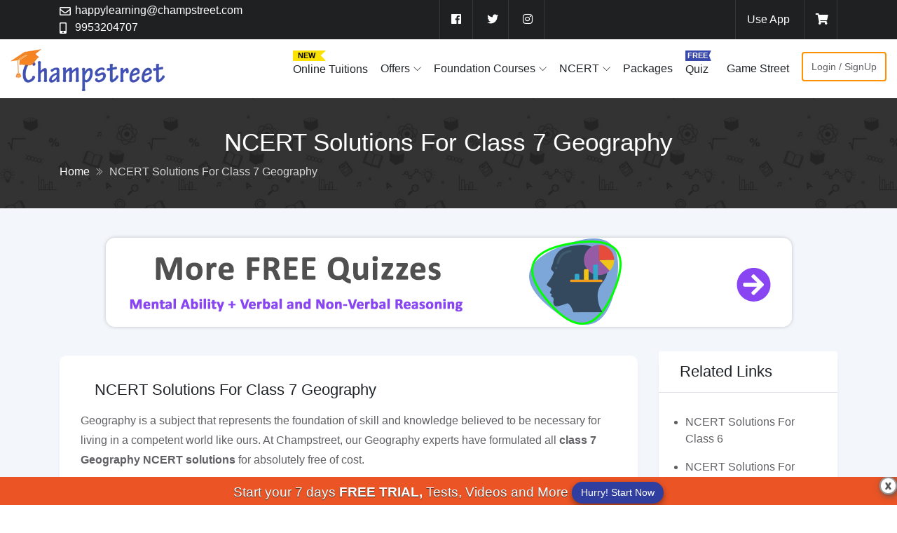

--- FILE ---
content_type: text/html;charset=UTF-8
request_url: https://www.champstreet.com/ncert-solutions-class-7-geography.jsp
body_size: 22167
content:








<!DOCTYPE html>
<html lang="en">
    <head>
<title>NCERT Solutions For Class 7 Geography | Champstreet</title>
<meta name="description" content="FREE NCERT Solutions For Class 7 Geography - Access free chapter-wise NCERT Solutions for Maths, Science & Social Studies by NCERT subject experts for class 7">
<link rel="canonical" href="https://www.champstreet.com/ncert-solutions-class-7-geography.jsp"/>
<meta name="Robots" content="INDEX, FOLLOW "/>
<meta http-equiv="Content-Type" content="text/html; charset=utf-8" />
<meta name="viewport" content="width=device-width, initial-scale=1" />

    
        
            
                
                    
                        
                            
                            

                                   <!DOCTYPE html>
<html lang="en"> 
    <!--<head>--> 
                                    <!-- Google Tag Manager -->
                                    <script>
                                        (function(w, d, s, l, i) {
                                            w[l] = w[l] || [];
                                            w[l].push({
                                                'gtm.start': new Date().getTime(),
                                                event: 'gtm.js'
                                            });
                                            var f = d.getElementsByTagName(s)[0],
                                                j = d.createElement(s),
                                                dl = l != 'dataLayer' ? '&l=' + l : '';
                                            j.async = true;
                                            j.src =
                                                'https://www.googletagmanager.com/gtm.js?id=' + i + dl;
                                            f.parentNode.insertBefore(j, f);
                                        })(window, document, 'script', 'dataLayer', 'GTM-5FNT8RK');
                                    </script>
                                    <!-- End Google Tag Manager -->

                                    <link rel="shortcut icon" href="/resources/latestLogin/assets/favicon.ico">
                                    <meta charset="UTF-8">
                                    <!-- viewport scale-->
                                    <meta name="viewport" content="width=device-width, initial-scale=1.0, maximum-scale=5.0" />
                                    <meta name="facebook-domain-verification" content="tguzwarlpcar92n2ca4f0ptmh0va3z" />
                                    <!--Google fonts-->
                                    <!-- <link rel="preload" href="/resources/champStreet19/assets/css/vendors.bundle.css?v=0.4" as="style" onload="this.rel='stylesheet'">
    <link rel="preload" href="/resources/champStreet19/assets/css/style.css?v=1.4" as="style" onload="this.rel='stylesheet'">
     <link rel="preload" href="https://fonts.googleapis.com/css?family=Maven+Pro:400,500,700%7CWork+Sans:400,500" as="style" onload="this.rel='stylesheet'"> -->
                                    <link rel="stylesheet" href="/resources/champStreet19/assets/css/vendors.bundle.css?v=0.4">
                                    <!--  <link rel="stylesheet" href="/resources/champStreet19/assets/css/style.css?v=1.4"> -->
                                    <!--  <link rel="stylesheet" href="https://fonts.googleapis.com/css?family=Maven+Pro:400,500,700%7CWork+Sans:400,500"> -->

                                    <link rel="preload" href="/resources/champStreet19/assets/css/style.css?v=1.4" as="style" onload="this.onload=null;this.rel='stylesheet'">
                                    <noscript><link rel="stylesheet" href="/resources/champStreet19/assets/css/style.css?v=1.4"></noscript>

                                    <script defer src="/resources/js/rwuser.js?version=3.07" type="text/javascript" charset="utf-8"></script>
                                 
                                    <!--   <script src="/resources/champStreet19/assets/js/scripts.js"></script> -->
                                    <link rel="preload" href="/resources/champStreet19/assets/fonts/customize-font-icons/css/customize-font-icons.css" as="style" onload="this.rel='stylesheet'">
                                    <noscript><link rel="stylesheet" href="/resources/champStreet19/assets/fonts/customize-font-icons/css/customize-font-icons.css"> </noscript>
                                    


<!-- firebase webpush notification add by sushil-->
<!-- Material Design Theming -->
<!-- <link rel="stylesheet" href="https://code.getmdl.io/1.1.3/material.orange-indigo.min.css"> -->
 <link rel="stylesheet" href="https://fonts.googleapis.com/icon?family=Material+Icons">
<script defer src="https://code.getmdl.io/1.1.3/material.min.js"></script>
<!-- <link rel="stylesheet" href="main.css"> -->
<!-- <link rel="manifest" href="/manifest.json"> -->
<!-- firebase End -->



<style>
#extraLogin{display:none;}
@media(min-width: 320px) and (max-width: 1172px)
{
 #extraLogin{display:block;}

}

@media (max-width: 485px)
{.navbar-brand img {max-width: 120px !important;}
}
                                        @media (min-width: 1172px) {
                                            .navbar-expand-lg .navbar-nav .nav-link {
                                                padding-right: .5rem;
                                                padding-left: 0;
                                                padding-top: 1.875rem;
                                                padding-bottom: 1.875rem;
                                            }
                                            .nav-item {
                                                margin-left: 10px;
                                            }
                                        }
                                        
                                        @media (min-width: 768px) {
                                            #staticPagesUpperBannerDiv {
                                                width: 100%;
                                                /*height: 170px;*/
                                            }
                                        }
                                        
                                        @media (max-width: 767px) {
                                            #staticPagesUpperBannerDiv {
                                                width: 100%;
                                                /*height: 324px;*/
                                            }
                                        }
                                        /*for Cls Issue purpose*/
                                        
                                        a {
                                            color: inherit;
                                            text-decoration: none;
                                            -webkit-transition: .3s;
                                            -o-transition: .3s;
                                            transition: .3s;
                                        }
                                        
                                        .list-inline {
                                            padding-left: 0;
                                            list-style: none;
                                        }
                                        
                                        .nav {
                                            margin-bottom: 0;
                                        }
                                        
                                        dl,
                                        ol,
                                        ul {
                                            margin-top: 0;
                                        }
                                        
                                        .p-3 {
                                            padding: 1rem!important;
                                        }
                                        
                                        .pt-0,
                                        .py-0 {
                                            padding-top: 0!important;
                                        }
                                        
                                        .pb-0,
                                        .py-0 {
                                            padding-bottom: 0!important;
                                        }
                                        
                                        .ml-0,
                                        .mx-0 {
                                            margin-left: 0!important;
                                        }
                                        
                                        .mr-0,
                                        .mx-0 {
                                            margin-right: 0!important;
                                        }
                                        
                                        .p-0 {
                                            padding: 0!important;
                                        }
                                        
                                        .border-white-0_1 {
                                            border-color: rgba(255, 255, 255, .1)!important;
                                        }
                                    </style>




                                  
<!-- <script type="text/javascript" src="https://code.jquery.com/jquery-1.7.1.min.js"></script> -->

<script src="https://code.jquery.com/jquery-3.7.0.js" integrity="sha256-JlqSTELeR4TLqP0OG9dxM7yDPqX1ox/HfgiSLBj8+kM=" crossorigin="anonymous"></script>
         <style>
        body {
    font-family: 'Open Sans Condensed', sans-serif;
}
h1 {
    text-align: center;
    font-size: 35px;
}

h2 {
    font-weight: 700;
    font-size: 25px;
}

.lightbox {
    display: none;
    position: fixed;
    z-index: 1;
    width: 100%;
    height: 100%;
    top: 0;
    left: 0;
    background-color: rgba(0, 0, 0, 0.5);
}

.box {
    position: absolute;
    padding: 10px;
    top: 50%;
    left: 50%;
    transform: translate(-50%, -50%);
    background-color: #333;
    color: #fff;
}

h2, .box p {
  margin: 0 20px;
}

.close {
    position: absolute;
    left: 100%;
    top: 0;
    margin: -10px 0 0 -10px;
    width: 20px;
    height: 20px;
    color: #fff;
    font-size: 13px;
    font-weight: bold;
    text-align: center;
    border-radius: 50%;
    background-color: #5c5c5c;
    cursor: pointer;
    text-decoration: none;
}

    </style> 





                                    <form id="localStorageFormAjaxForm" name="localStorageFormAjaxForm" method="POST">
                                        <input type="hidden" id="getCartStorageValue" name="getCartStorageValue" />
                                    </form>

                                    <header class="site-header bg-dark text-white">
                                        <div class="container">
                                            <div class="row align-items-center justify-content-between mx-0">
                                                <ul class="list-inline mb-0">
                                                    <li class="list-inline-item mr-2 d-none d-md-block d-lg-block">
                                                        <div class="d-flex align-items-center">
                                                            <i class="far fa-envelope mr-2" style="width: 14px;height: 14px;"></i>
                                                            <a href="mailto:happylearning@champstreet.com">happylearning@champstreet.com</a>
                                                        </div>
                                                    </li>
                                                    <li class="list-inline-item mr-2">
                                                        <div class="d-flex align-items-center">
                                                            <i class="fas fa-mobile-alt mr-2" style="width: 14px;height: 14px;"></i>
                                                            <a href="tel:+91-9953204707">9953204707</a>
                                                        </div>
                                                    </li>
                                                </ul>
                                                <ul class="list-inline d-none d-md-block d-lg-block mb-0">
                                                    <li class="list-inline-item mr-0 p-3 border-right border-left border-white-0_1">
                                                        <a target="_blank" href="https://www.facebook.com/champstreet2017/" aria-label="facebook"><i class="fab fa-facebook-f fa-w-10 fa-md" style="width: 14px;height: 14px;"></i></a>
                                                    </li>
                                                    <li class="list-inline-item mr-0 p-3 border-right border-white-0_1">
                                                        <a target="_blank" href="https://twitter.com/champstreet" aria-label="twitter"><i class="fab fa-twitter" style="width: 14px;height: 14px;"></i></a>
                                                    </li>
                                                    <li class="list-inline-item mr-0 p-3 border-right border-white-0_1">
                                                        <a target="_blank" href="https://www.instagram.com/champstreet_foundation_courses/?hl=en" aria-label="instagram"><i class="fab fa-instagram" style="width: 14px;height: 14px;"></i></a>
                                                    </li>

                                                </ul>
                                                <ul class="list-inline mb-0">
                                                    <li class="list-inline-item mr-0 p-md-3 p-2 border-left border-white-0_1">
                                                        <a target="_blank" href="https://play.google.com/store/apps/details?id=com.champ.revise">Use App</a>
                                                    </li>
                                                    


                                                        <li class="list-inline-item mr-0 p-md-3 p-2 border-right border-left border-white-0_1">

                                                            <!-- Local Add to cart -->
                                                            <a href="#" onclick="javascript:cartFunction('/user/cart','localStorageFormAjaxForm');"><i class="fa fa-shopping-cart" style="width: 14px;height: 14px;"></i> <sup><span class="count"><div id="ajaxStorageCartDiv" name="ajaxStorageCartDiv" style="display: contents;"></div></span></sup></a>

                                                            <!-- /Local Add to cart -->

                                                            
                                                                <div id="popover-content" class="d-none">
                                                                    <div class="p-1"> <strong class="text-primary">Register for free & get!<a class="close  ml-3 text-danger" href="#" style="margin-top: -15px;">&times;</a></strong></div>
                                                                    <ul class="list-unstyled list-style-icon list-icon-check-circle">
                                                                        <li>15 Days FREE TRIAL</li>
                                                                        <li>FREE NCERT Solutions</li>
                                                                        <li>FREE Concept Maps</li>
                                                                        <li>FREE Quizzes</li>
                                                                        <div class="text-center mt-2">
                                                                            <a class="btn btn-primary btn-sm" href="https://www.champstreet.com/user/new?f=3&utm_source=champstreet.com&utm_medium=banner&utm_campaign=popup&utm_content=desktop_popup#">Start Now</a>
                                                                        </div>
                                                                    </ul>
                                                                </div>

                                                                
                                                        </li>

                                                    


                                                    
                                                </ul>
                                            </div>
                                            <!-- END END row-->
                                        </div>
                                        <!-- END container-->
                                    </header>
                                    <!-- END site header-->


                                    <nav class="ec-nav sticky-top bg-white">
                                        <div class="container-fluid">
                                            <div class="navbar p-0 navbar-expand-lg">
                                                <div class="navbar-brand">
                                                    <a class="logo-default" href="/login.jsp"><img src="/resources/champStreet19/assets/img/all-images/champLogo.webp" alt="Champstreet" width="225" height="65" style="max-width: 100%;"></a>
                                                </div>

<a class="badge mb-3" id="extraLogin" href="https://www.champstreet.com/user/new" style="border:2px double #ff9100;font-size: 1rem;margin-top: 1.2rem;padding: 12px;color: #000;float: right;background-color: #ff9100d1;">Login / SignUp</a>


                                                <span aria-expanded="false" class="navbar-toggler ml-auto collapsed" data-target="#ec-nav__collapsible" data-toggle="collapse">
        <div class="hamburger hamburger--spin js-hamburger">
          <div class="hamburger-box">
            <div class="hamburger-inner"></div>
          </div>
        </div>
      </span>

                                                <div id="ajaxStorageCartDiv" name="ajaxStorageCartDiv"></div>


                                                <div class="collapse navbar-collapse when-collapsed" id="ec-nav__collapsible">
                                                    <ul class="nav navbar-nav ec-nav__navbar ml-auto">
                                                    
                                                          <!--   <li class="nav-item">    
                                                                <div class="py-3">
                                                                    <div style=" font-size: 11px;background: #59de3d;width: 63px;padding: 1px 3px;line-height: 1.2;clip-path: polygon(0% 0%, 75% 0%, 63% 46%, 75% 100%, 0% 100%);font-weight: 599;color: #0a0a0a;">
                                                                        <div class="px-1">NEW </div>
                                                                    </div>
                                                                   <a class="nav-link py-0" href="/free-trial.jsp">Free-Trial</a>                                                              
                                                                </div>
                                                            </li>  -->

                                                     <!--   <li class="nav-item">
                                                              
                                                                <div class="py-3">
                                                                    <div style=" font-size: 11px;background: #f58220;width: 63px;padding: 1px 3px;line-height: 1.2;clip-path: polygon(0% 0%, 75% 0%, 63% 46%, 75% 100%, 0% 100%);font-weight: 599;color: #fff;">
                                                                        <div class="px-1">NEW </div>
                                                                    </div>
                                                                    <a class="nav-link py-0" href="https://www.champstreet.com/online-classes.jsp">Live Classes</a>
                                                                </div>
                                                            </li> -->



                                                          <li class="nav-item">
                                                                <!-- <a class="nav-link" href="/free-trial.jsp" style="color: #78d809;font-weight: 500; ">Free-Trial</a> -->
                                                                <div class="py-3">
                                                                    <div style=" font-size: 11px;background: #fbe203;width: 63px;padding: 1px 3px;line-height: 1.2;clip-path: polygon(0% 0%, 75% 0%, 63% 46%, 75% 100%, 0% 100%);font-weight: 599;color: #0a0a0a;">
                                                                        <div class="px-1">NEW </div>
                                                                    </div>
                                                                    <a class="nav-link py-0" href="https://www.champstreet.com/online-tuition">Online Tuitions</a>
                                                                </div>
                                                            </li>

                                                          <li class="nav-item nav-item__has-megamenu megamenu-col-2">
                                                            <!-- <div style=" font-size: 11px;background: #59de3d;width: 63px;padding: 1px 3px;line-height: 1.2;clip-path: polygon(0% 0%, 75% 0%, 63% 46%, 75% 100%, 0% 100%);font-weight: 599;color: #0a0a0a;">
                                                                        <div class="px-1">NEW </div>
                                                                    </div>  -->
                                                            <a class="nav-link dropdown-toggle" href="#" data-toggle="dropdown">Offers</a>
                                                            <div class="dropdown-menu left-auto p-2 p-md-4">
                                                                <div class="py-3">  
                                                                       <div style=" font-size: 11px;background: #59de3d;width: 63px;padding: 1px 3px;line-height: 1.2;clip-path: polygon(0% 0%, 75% 0%, 63% 46%, 75% 100%, 0% 100%);font-weight: 599;color: #0a0a0a;">
                                                                        <div class="px-1">NEW </div>
                                                                    </div>                                                                   
                                                                    <a class="nav-link py-0" href="/free-trial.jsp">Free Trial</a>
                                                                </div>
                                                            
                                                               
                                                             </div>

                                                        </li>


                                                        <li class="nav-item nav-item__has-megamenu megamenu-col-2">
                                                            <a class="nav-link dropdown-toggle" href="#" data-toggle="dropdown">Foundation Courses</a>
                                                            <div class="dropdown-menu left-auto p-2 p-md-4">
                                                                <div class="row mx-0">
                                                                    <div class="col-lg-4">
                                                                        <ul class="list-unstyled">
                                                                            <h5>Class 6th</h5>
                                                                            <li><a class="nav-link__list px-0" href="https://www.champstreet.com/foundation-course-class-6.jsp">Foundation Course</a></li>
                                                                            <li><a class="nav-link__list px-0" href="https://www.champstreet.com/class-6-syllabus.jsp">Syllabus</a></li>
                                                                        </ul>
                                                                    </div>
                                                                    <div class="col-lg-4">
                                                                        <ul class="list-unstyled">
                                                                            <h5>Class 7th</h5>
                                                                            <li><a class="nav-link__list px-0" href="https://www.champstreet.com/foundation-course-class-7.jsp">Foundation Course</a></li>
                                                                            <li><a class="nav-link__list px-0" href="https://www.champstreet.com/class-7-syllabus.jsp">Syllabus</a></li>
                                                                        </ul>
                                                                    </div>
                                                                    <div class="col-lg-4">
                                                                        <ul class="list-unstyled">
                                                                            <h5>Class 8th</h5>
                                                                            <li><a class="nav-link__list px-0" href="https://www.champstreet.com/foundation-course-class-8.jsp">Foundation Course</a></li>
                                                                            <li><a class="nav-link__list px-0" href="https://www.champstreet.com/class-8-syllabus.jsp">Syllabus</a></li>
                                                                        </ul>
                                                                    </div>
                                                                    <div class="col-lg-4">
                                                                        <ul class="list-unstyled">
                                                                            <h5>Class 9th</h5>
                                                                            <li><a class="nav-link__list px-0" href="https://www.champstreet.com/foundation-course-class-9.jsp">Foundation Course</a></li>
                                                                            <li><a class="nav-link__list px-0" href="https://www.champstreet.com/class-9-syllabus.jsp">Syllabus</a></li>
                                                                        </ul>
                                                                    </div>
                                                                    <div class="col-lg-4">
                                                                        <ul class="list-unstyled">
                                                                            <h5>Class 10th</h5>
                                                                            <li><a class="nav-link__list px-0" href="https://www.champstreet.com/foundation-course-class-10.jsp">Foundation Course</a></li>
                                                                            <li><a class="nav-link__list px-0" href="https://www.champstreet.com/class-10-syllabus.jsp">Syllabus</a></li>
                                                                        </ul>
                                                                    </div>

                                                                </div>
                                                            </div>
                                                        </li>

                                                        <li class="nav-item nav-item__has-megamenu megamenu-col-2">
                                                            <a class="nav-link dropdown-toggle" href="#" data-toggle="dropdown">NCERT</a>
                                                            <div class="dropdown-menu left-auto p-2 p-md-4">

                                                                <div class="row mx-0">
                                                                    <div class="col-lg-3">
                                                                        <ul class="list-unstyled">
                                                                            <h6>Class 6th</h6>
                                                                            <li><a class="nav-link__list" href="/ncert-solutions-class-6-maths.jsp">Maths</a></li>
                                                                            <li><a class="nav-link__list" href="/ncert-solutions-class-6-science.jsp">Science</a></li>
                                                                            <li><a class="nav-link__list" href="/ncert-solutions-class-6-english.jsp">English</a></li>
                                                                            <li><a class="nav-link__list" href="/ncert-solutions-class-6-history.jsp">History</a></li>
                                                                            <li><a class="nav-link__list" href="/ncert-solutions-class-6-geography.jsp">Geography</a></li>
                                                                            <li><a class="nav-link__list" href="/ncert-solutions-class-6-civics.jsp">Civics</a></li>
                                                                        </ul>
                                                                    </div>
                                                                    <div class="col-lg-3">
                                                                        <ul class="list-unstyled">
                                                                            <h6>Class 7th</h6>
                                                                            <li><a class="nav-link__list" href="/ncert-solutions-class-7-maths.jsp">Maths</a></li>
                                                                            <li><a class="nav-link__list" href="/ncert-solutions-class-7-science.jsp">Science</a></li>
                                                                            <li><a class="nav-link__list" href="/ncert-solutions-class-7-english.jsp">English</a></li>
                                                                            <li><a class="nav-link__list" href="/ncert-solutions-class-7-history.jsp">History</a></li>
                                                                            <li><a class="nav-link__list" href="/ncert-solutions-class-7-geography.jsp">Geography</a></li>
                                                                            <li><a class="nav-link__list" href="/ncert-solutions-class-7-civics.jsp">Civics</a></li>
                                                                        </ul>
                                                                    </div>
                                                                    <div class="col-lg-4">
                                                                        <ul class="list-unstyled">
                                                                            <h6>Class 8th</h6>
                                                                            <li><a class="nav-link__list" href="/ncert-solutions-class-8-maths.jsp">Maths</a></li>
                                                                            <li><a class="nav-link__list" href="/ncert-solutions-class-8-science.jsp">Science</a></li>
                                                                            <li><a class="nav-link__list" href="/ncert-solutions-class-8-english.jsp">English</a></li>
                                                                            <li><a class="nav-link__list" href="/ncert-solutions-class-8-history.jsp">History</a></li>
                                                                            <li><a class="nav-link__list" href="/ncert-solutions-class-8-geography.jsp">Geography</a></li>
                                                                            <li><a class="nav-link__list" href="/ncert-solutions-class-8-civics.jsp">Civics</a></li>
                                                                        </ul>
                                                                    </div>
                                                                    <div class="col-lg-3">
                                                                        <ul class="list-unstyled">
                                                                            <h6>Class 9th</h6>
                                                                            <li><a class="nav-link__list" href="/ncert-solutions-class-9-maths.jsp">Maths</a></li>
                                                                            <li><a class="nav-link__list" href="/ncert-solutions-class-9-science.jsp">Science</a></li>
                                                                            <li><a class="nav-link__list" href="/ncert-solutions-class-9-english.jsp">English</a></li>
                                                                            <li><a class="nav-link__list" href="/ncert-solutions-class-9-history.jsp">History</a></li>
                                                                            <li><a class="nav-link__list" href="/ncert-solutions-class-9-geography.jsp">Geography</a></li>
                                                                            <li><a class="nav-link__list" href="/ncert-solutions-class-9-civics.jsp">Civics</a></li>
                                                                        </ul>
                                                                    </div>
                                                                    <div class="col-lg-3">
                                                                        <ul class="list-unstyled">
                                                                            <h6>Class 10th</h6>
                                                                            <li><a class="nav-link__list" href="/ncert-solutions-class-10-maths.jsp">Maths</a></li>
                                                                            <li><a class="nav-link__list" href="/ncert-solutions-class-10-science.jsp">Science</a></li>
                                                                            <li><a class="nav-link__list" href="/ncert-solutions-class-10-english.jsp">English</a></li>
                                                                            <li><a class="nav-link__list" href="/ncert-solutions-class-10-history.jsp">History</a></li>
                                                                            <li><a class="nav-link__list" href="/ncert-solutions-class-10-geography.jsp">Geography</a></li>
                                                                            <li><a class="nav-link__list" href="/ncert-solutions-class-10-civics.jsp">Civics</a></li>
                                                                        </ul>
                                                                    </div>
                                                                </div>

                                                            </div>
                                                        </li>


                                                        <!-- <ul class="dropdown-menu">
                 <li><a href="/ncert-solutions.jsp" class="nav-link__list">NCERT  Solutions</a></li>
           <li><a href="/ncert-exemplar.jsp" class="nav-link__list">NCERT  Exemplar</a></li>
     <li><a href="/cbse-sample-papers.jsp" class="nav-link__list">CBSE Sample Papers<sup class="font-weight-bold text-danger">&nbsp;New</sup></a></li>                 
                </ul> -->
                                                        </li>

                                                        
                                                            <!-- <li class="nav-item"><a class="nav-link" href="/video-courses.jsp">Videos</a></li>  -->
                                                            <!-- <li class="nav-item"><a class="nav-link" href="/features.jsp">Features</a></li> -->
                                                          <li class="nav-item">
                                                               <!--    <a class="nav-link" href="/free-trial.jsp" style="color: #78d809;font-weight: 500; ">Free-Trial</a> -->
                                                                                                                                
                                                                    <a class="nav-link" href="/cbse-chapter-wise-online-tests.jsp">Packages</a>
                                                                                                                         </li> 



                                                            <li class="nav-item">
                                                                <!-- <a class="nav-link" href="/free-quiz.jsp">Quiz <sup class="badge badge-pill badge-primary">Free</sup></a> -->
                                                                <div class="py-3">
                                                                    <div style=" font-size: 11px;background: #3949ab;width: 49px;padding: 1px 3px;line-height: 1.2;clip-path: polygon(0% 0%, 75% 0%, 69% 46%, 75% 100%, 0% 100%);font-weight: 599;color: #FFF;">
                                                                        <div class="px-0">FREE </div>
                                                                    </div>
                                                                    <a class="nav-link py-0" href="/free-quiz.jsp">Quiz</a>
                                                                </div>
                                                            </li>
                                                            <!--  <li class="nav-item"><a class="nav-link" href="/champ-quest.jsp">Champ Quest <sup class="badge badge-pill badge-danger">New</sup></a></li> -->
                                                            
                                                                <li class="nav-item"><a class="nav-link" href="https://www.champstreet.com/knightStreet.jsp">Game Street</a></li>

                                                               <!-- <li class="nav-item"><a class="nav-link" href="/blog">Blogs</a></li>
                                                                <li class="nav-item"><a class="nav-link" href="/forum">Forum</a></li> -->
                                                                <!-- <li class="nav-item"><a class="nav-link" href="#contactUs">Contact Us</a></li> -->

                                                                
                                                                    <li class="nav-item">
                                                                        <a class="badge mb-3" href="https://www.champstreet.com/user/new" style="border:2px double #ff9100;margin-top: 1.1rem !important;font-size:0.9rem;padding:12px;">Login / SignUp</a>
                                                                    </li>
                                                                
                                                                <!-- <li class="list-inline-item mr-0 p-md-3 p-2 border-right border-white-0_1">
            <a href="page-signup.html">Register</a>
          </li>-->

                                                    </ul>
                                                </div>

                                            </div>
                                        </div>
                                        <!-- END container-->
                                    </nav>
                                    <!-- END ec-nav -->






                                    <!-- FOR GOOGLE TAG MANAGER POPUP -->
                                    <input type="hidden" name="findPathForStaticQuizPopUp" id="findPathForStaticQuizPopUp" value=/ncert-solutions-class-7-geography.jsp />
                                    <!-- <a id="gtmPopupId_2" name="gtmPopupId_2" data-toggle="modal" data-target="#GTMPopup_2"></a>
  <a id="gtmPopupId_1" name="gtmPopupId_1" data-toggle="modal" data-target="#GTMPopup_1"></a> -->
                                    <a id="gtmPopupId" name="gtmPopupId" data-toggle="modal" data-target="#GTMPopup"></a>
                                    <a id="quizPopupId" name="quizPopupId" data-toggle="modal" data-target=".quiz-popup" onclick="checkUrlPath()"></a>

                                    <!-- CLOSE GOOGLE TAG MANAGER POPUP -->

                                    <div class="clearfix"></div>




 <!--start move your cursor and call exit pop up -->

<!--end move your cursor and call exit pop up -->




                                    <style>
                                        .btn-option {
                                            border-radius: 50px;
                                            box-shadow: 0px 1px 4px rgba(0, 0, 0, 0.10);
                                            margin: 5px;
                                            width: 70%;
                                            /* border: 1px solid #e1e1e1;*/
                                        }
                                        
                                        .que_section {
                                            margin-top: -25px;
                                        }
                                        /* Slideshow container */
                                        
                                        .slideshow-container {
                                            position: relative;
                                            background: #fff;
                                        }
                                        /* Slides */
                                        
                                        .mySlides {
                                            display: none;
                                            padding: 10px;
                                            text-align: center;
                                        }
                                        /* Next & previous buttons */
                                        
                                        .prev,
                                        .next {
                                            cursor: pointer;
                                            position: absolute;
                                            bottom: 2%;
                                            width: 40px;
                                            height: 40px;
                                            margin-top: 30px;
                                            line-height: 40px;
                                            color: #fff !important;
                                            font-weight: bold;
                                            font-size: 20px;
                                            /*border-radius: 0 3px 3px 0;*/
                                            user-select: none;
                                            background-color: #304ffe;
                                            border-radius: 25px;
                                            text-align: center;
                                        }
                                        /* Position the "next button" to the right */
                                        
                                        .next {
                                            position: absolute;
                                            /* right: 0;*/
                                            /*border-radius: 3px 0 0 3px;*/
                                        }
                                        /* On hover, add a black background color with a little bit see-through */
                                        
                                        .prev:hover,
                                        .next:hover {
                                            background-color: #3d5afe;
                                        }
                                        /* The dot/bullet/indicator container */
                                        
                                        .dot-container {
                                            text-align: center;
                                            padding: 20px;
                                            background: #ddd;
                                        }
                                        /* The dots/bullets/indicators */
                                        
                                        .dot {
                                            cursor: pointer;
                                            height: 15px;
                                            width: 15px;
                                            margin: 0 2px;
                                            background-color: #bbb;
                                            border-radius: 50%;
                                            display: inline-block;
                                            transition: background-color 0.6s ease;
                                        }
                                    </style>
                                    <!--quiz-popup-->
                                    <!--<a data-toggle="modal" data-target=".quiz-popup" onclick="javascript:popUpStaticPageQuiz('Arithmetic Aptitude')">__</a>-->

                                    

                                        <!--quiz-popup-->



                                        <script>
                                            var slideIndex = 1;
                                            showSlides(slideIndex);
                                            //if(slideIndex==5){
                                            //  document.getElementById("lastQuestionHideSlider").style.display="none";
                                            //}
                                            function plusSlides(n) {

                                                document.getElementById("backSliderQuizId").style.display = "block";

                                                if (slideIndex != 5) {
                                                    showSlides(slideIndex += n);
                                                }
                                                //showSlides(slideIndex += n);
                                            }

                                            function currentSlide(n) {
                                                showSlides(slideIndex = n);
                                            }

                                            function showSlides(n) {
                                                var i;
                                                var slides = document.getElementsByClassName("mySlides");
                                                var dots = document.getElementsByClassName("dot");
                                                if (n > slides.length) {
                                                    slideIndex = 1
                                                }
                                                if (n < 1) {
                                                    slideIndex = slides.length
                                                }
                                                for (i = 0; i < slides.length; i++) {
                                                    slides[i].style.display = "none";
                                                }
                                                for (i = 0; i < dots.length; i++) {
                                                    dots[i].className = dots[i].className.replace(" active", "");
                                                }
                                                slides[slideIndex - 1].style.display = "block";
                                                dots[slideIndex - 1].className += " active";
                                            }
                                        </script>


                                        <script type='text/javascript'>
                                            function checkUrlPath() {
                                                // alert("a");
                                                var findPathForStaticQuizPopUp = document.getElementById("findPathForStaticQuizPopUp").value;
                                                //alert(findPathForStaticQuizPopUp);
                                                if (findPathForStaticQuizPopUp.includes('math')) {
                                                    popUpStaticPageQuiz('Maths Quiz');
                                                }
                                                if (findPathForStaticQuizPopUp.includes('physics')) {
                                                    popUpStaticPageQuiz('Physics Quiz');
                                                }
                                                if (findPathForStaticQuizPopUp.includes('chemistry')) {
                                                    popUpStaticPageQuiz('Chemistry Quiz');
                                                }
                                                if (findPathForStaticQuizPopUp.includes('biology')) {
                                                    popUpStaticPageQuiz('Biology Quiz');
                                                }


                                            }

                                            function checkUrlPathWithoutNCERT() {
                                                popUpStaticPageQuiz('Maths Quiz');
                                            }



                                            // function staticPagesUpperBannerFunctionWithFoundationCourseWithCheckUrl(){

                                            //  var findPathForStaticQuizPopUp = document.getElementById("findPathForStaticQuizPopUp").value;

                                            // if(findPathForStaticQuizPopUp.includes('class-6')){
                                            //     staticPagesUpperBannerFunctionwithFoundationCourse('5');    
                                            // }
                                            //  if(findPathForStaticQuizPopUp.includes('class-7')){
                                            //      staticPagesUpperBannerFunctionwithFoundationCourse('1');           
                                            //  }
                                            // if(findPathForStaticQuizPopUp.includes('class-8')){
                                            //     staticPagesUpperBannerFunctionwithFoundationCourse('2');           
                                            //  }
                                            //  if(findPathForStaticQuizPopUp.includes('class-9')){
                                            //     staticPagesUpperBannerFunctionwithFoundationCourse('3');           
                                            // }
                                            //if(findPathForStaticQuizPopUp.includes('class-10')){
                                            //      staticPagesUpperBannerFunctionwithFoundationCourse('4');           
                                            //  }
                                            //
                                            //  }
                                        </script>

                                        <script>
                                            protocol = window.location.protocol;
                                            host = window.location.host;
                                            context = window.location.pathname;
                                            context = window.location.pathname.substring(0, context.lastIndexOf("/"));


                                            function newStaticPrice() {

                                                // var newStaticCategory = document.getElementById("newStaticCategorySelect").value;
                                                var newStaticCourseId = document.getElementById("newStaticCourseIdSelect").value;

                                                var postData = '?newStaticCourseId=' + newStaticCourseId;
                                                var url = protocol + '//' + host + '/staticBooksPrice' + postData;

                                                if (window.XMLHttpRequest) {
                                                    req = new XMLHttpRequest();
                                                } else if (window.ActiveXObject) {
                                                    req = new ActiveXObject("Microsoft.XMLHTTP");
                                                }
                                                req.onreadystatechange = newstaticPriceResponse;
                                                req.open("GET", url, true);
                                                req.send(null);

                                            }

                                            function newstaticPriceResponse() {

                                                if (req.readyState == 4) {
                                                    if (req.status == 200) {
                                                        myres = req.responseText;

                                                        document.getElementById("newStaticPriceDiv").innerHTML = myres;

                                                    }
                                                }
                                            }

                                            function submitTipsQuiz(quizCategory, formId, actionUrl) {
                                                document.getElementById("categoryQuiz").value = quizCategory;
                                                document.getElementById(formId).action = actionUrl;
                                                document.getElementById(formId).submit();

                                            }

                                            function newajaxStaticPurchasedFormSubmit(url, formId, hid, eid, staticNoOfYears) {
                                                document.getElementById("staticPurchasedBookId").value = eid;
                                                document.getElementById("staticNoOfYearSubscription").value = staticNoOfYears;

                                                document.getElementById(formId).action = url;
                                                document.getElementById(formId).submit();
                                            }

                                            function querysavePurchaseRequestForm() {
                                                flag = true;

                                                //  document.getElementById("errorSpanSavePurchase").innerHTML = '';
                                                var filter = /^[a-zA-Z0-9._-]+@[a-zA-Z0-9.-]+\.[a-zA-Z]{2,4}$/;


                                                var email = document.getElementById("purchaseRequestEmail").value;

                                                var name = document.getElementById("queryName").value;
                                                var phone = document.getElementById("queryPhoneNumber").value;
                                                var userQuery = document.getElementById("userQuery").value;
                                                var queryClass = document.getElementById("queryClass").value;
                                                var userCity = document.getElementById("userCity").value;

                                                if (name == "") {

                                                    document.getElementById("errorSpanSavePurchase").innerHTML = 'Please enter name.';
                                                    flag = false;
                                                } else if (queryClass == "") {

                                                    document.getElementById("errorSpanSavePurchase").innerHTML = 'Please enter class.';
                                                    flag = false;
                                                } else if (phone == "") {
                                                    document.getElementById("errorSpanSavePurchase").innerHTML = 'Please enter valid phone.';
                                                    flag = false;
                                                } else if (phone.length != 10) {
                                                    document.getElementById("errorSpanSavePurchase").innerHTML = 'Please enter valid phone.';
                                                    flag = false;
                                                } else if (email == "") {

                                                    document.getElementById("errorSpanSavePurchase").innerHTML = 'Please enter email.';
                                                    flag = false;
                                                } else if (!filter.test(email)) {
                                                    document.getElementById("errorSpanSavePurchase").innerHTML = 'Please enter valid email.';
                                                    flag = false;
                                                } else if (userCity == "") {

                                                    document.getElementById("errorSpanSavePurchase").innerHTML = 'Please enter city.';
                                                    flag = false;
                                                } else if (userQuery == "") {

                                                    document.getElementById("errorSpanSavePurchase").innerHTML = 'Please enter query.';
                                                    flag = false;
                                                }


                                                if (flag) {

                                                    var postData = '?name=' + name + '&email=' + email + '&phone=' + phone + '&city=' + userCity + '&userClass=' + queryClass + '&userQuery=' + userQuery
                                                    var url = protocol + '//' + host + context + '/user/purchaseRequest' + postData;
                                                    if (window.XMLHttpRequest) {
                                                        bookDetailsreq = new XMLHttpRequest();
                                                    } else if (window.ActiveXObject) {
                                                        bookDetailsreq = new ActiveXObject("Microsoft.XMLHTTP");
                                                    }
                                                    bookDetailsreq.open("POST", url, true);
                                                    bookDetailsreq.send(null);
                                                    document.getElementById("errorSpanSavePurchase").innerHTML = 'Query submitted successfully.';
                                                    document.getElementById("hidequeryFieldsId").style.display = "none";

                                                }
                                                return flag;
                                            }


                                            function popUpStaticPageQuiz(popUpQuiztitle) {
                                                var postData = '?popUpQuiztitle=' + popUpQuiztitle
                                                    // var url = protocol + '//' + host + context+'/startPopUpQuiz' + postData;
                                                var url = protocol + '//' + host + '/startPopUpQuiz' + postData;

                                                //alert(url);
                                                if (window.XMLHttpRequest) {
                                                    req = new XMLHttpRequest();
                                                } else if (window.ActiveXObject) {
                                                    req = new ActiveXObject("Microsoft.XMLHTTP");
                                                }
                                                req.onreadystatechange = purocessPopUpStaticQuiz;
                                                req.open("POST", url, true);
                                                req.send(null);
                                            }

                                            function purocessPopUpStaticQuiz() {
                                                if (req.readyState == 4) {
                                                    if (req.status == 200) {
                                                        var response = req.responseText;
                                                        //alert(response);
                                                        document.getElementById("staticPagepopUpQuizId").innerHTML = response;

                                                        //showSlides(1);
                                                        currentSlide(1);
                                                    }
                                                }
                                            }

                                            function saveStaticPopUpQuizOptions(useroption, correctAnswer, qNo) {
                                                var correctAnswer = correctAnswer;
                                                var qNo = qNo;
                                                //var correctAnswer = document.getElementById("correctAnswer").value;
                                                //document.getElementById("userSelectedOption").value=useroption;
                                                if (correctAnswer.trim().toLowerCase() == useroption.trim().toLowerCase()) {
                                                    if (useroption.trim().toLowerCase() == "a") {

                                                        document.getElementById("option1_" + qNo).className = "btn btn-success col-xs-12 col-xs-offset-0 col-md-8 col-md-offset-2";
                                                    } else if (useroption.trim().toLowerCase() == "b") {
                                                        document.getElementById("option2_" + qNo).className = "btn btn-success col-xs-12 col-xs-offset-0 col-md-8 col-md-offset-2";
                                                    } else if (useroption.trim().toLowerCase() == "c") {
                                                        document.getElementById("option3_" + qNo).className = "btn btn-success col-xs-12 col-xs-offset-0 col-md-8 col-md-offset-2";
                                                    } else if (useroption.trim().toLowerCase() == "d") {
                                                        document.getElementById("option4_" + qNo).className = "btn btn-success col-xs-12 col-xs-offset-0 col-md-8 col-md-offset-2";
                                                    }

                                                }

                                                if (correctAnswer.trim().toLowerCase() != useroption.trim().toLowerCase()) {
                                                    if (useroption.trim().toLowerCase() == "a") {
                                                        document.getElementById("option1_" + qNo).className = "btn btn-danger col-xs-12 col-xs-offset-0 col-md-8 col-md-offset-2";
                                                    } else if (correctAnswer.trim().toLowerCase() == "a") {
                                                        document.getElementById("option1_" + qNo).className = "btn btn-success col-xs-12 col-xs-offset-0 col-md-8 col-md-offset-2";
                                                    }
                                                    if (useroption.trim().toLowerCase() == "b") {
                                                        document.getElementById("option2_" + qNo).className = "btn btn-danger col-xs-12 col-xs-offset-0 col-md-8 col-md-offset-2";
                                                    } else if (correctAnswer.trim().toLowerCase() == "b") {
                                                        document.getElementById("option2_" + qNo).className = "btn btn-success col-xs-12 col-xs-offset-0 col-md-8 col-md-offset-2";
                                                    }
                                                    if (useroption.trim().toLowerCase() == "c") {
                                                        document.getElementById("option3_" + qNo).className = "btn btn-danger col-xs-12 col-xs-offset-0 col-md-8 col-md-offset-2";
                                                    } else if (correctAnswer.trim().toLowerCase() == "c") {
                                                        document.getElementById("option3_" + qNo).className = "btn btn-success col-xs-12 col-xs-offset-0 col-md-8 col-md-offset-2";
                                                    }
                                                    if (useroption.trim().toLowerCase() == "d") {
                                                        document.getElementById("option4_" + qNo).className = "btn btn-danger col-xs-12 col-xs-offset-0 col-md-8 col-md-offset-2";
                                                    } else if (correctAnswer.trim().toLowerCase() == "d") {
                                                        document.getElementById("option4_" + qNo).className = "btn btn-success col-xs-12 col-xs-offset-0 col-md-8 col-md-offset-2";
                                                    }


                                                }
                                                var postData = '?selectedQuestionNo=' + qNo + '&userSelectedOption=' + useroption
                                                var url = protocol + '//' + host + '/user/quiz/ajaxSavePopUpQuiz' + postData;
                                                //alert(url);
                                                if (window.XMLHttpRequest) {
                                                    req = new XMLHttpRequest();
                                                } else if (window.ActiveXObject) {
                                                    req = new ActiveXObject("Microsoft.XMLHTTP");
                                                }
                                                req.open("POST", url, true);
                                                req.send(null);
                                                if (qNo == 5) {
                                                    callFinalResultMethodPopUpQuiz();
                                                }
                                            }

                                            function callFinalResultMethodPopUpQuiz() {
                                                var url = protocol + '//' + host + '/user/quiz/ajaxFinalResultPopUpQuiz';

                                                if (window.XMLHttpRequest) {
                                                    req = new XMLHttpRequest();
                                                } else if (window.ActiveXObject) {
                                                    req = new ActiveXObject("Microsoft.XMLHTTP");
                                                }
                                                req.onreadystatechange = purchasecallFinalResultMethodPopUpQuiz;
                                                req.open("POST", url, true);
                                                req.send(null);

                                            }

                                            function purchasecallFinalResultMethodPopUpQuiz() {
                                                if (req.readyState == 4) {
                                                    if (req.status == 200) {
                                                        var response = req.responseText;
                                                        document.getElementById("quizFlowPopUpDivId").style.display = "none";

                                                        document.getElementById("ajaxFinalResultOfPopUpQuiz").innerHTML = response;

                                                    }
                                                }
                                            }
                                        </script>

</head>

<body>
 <div class="padding-y-40 bg-cover" data-dark-overlay="8" style="background:url(/resources/champStreet19/assets/img/main-images/page-heading-banner.jpg) no-repeat">
  <div class="container">
    <h1 class="text-white">
      NCERT Solutions For Class 7 Geography
    </h1>
    <ol class="breadcrumb breadcrumb-double-angle text-white bg-transparent p-0">  
      <li class="breadcrumb-item"><a href="/login.jsp">Home</a></li>
      <li class="breadcrumb-item">NCERT Solutions For Class 7 Geography</li>
    </ol>
  </div>
</div>

 <section class="padding-y-30 bg-light-v4">
   <div class="container">
     <!-- UPPER BANNER -->
     <div id="staticPagesUpperBannerDiv" name="staticPagesUpperBannerDiv"></div>
     <div class="row">
       <div class="col-lg-9 col-md-8">
         <div class="card padding-30 shadow-v1 marginTop-30">
         
          <div class="mb-3">
           <h2 class="mb-3 h4">NCERT Solutions For Class 7 Geography</h2>
                                
<p>Geography is a subject that represents the foundation of skill and knowledge believed to be necessary for living in a competent world like ours. At Champstreet, our Geography experts have formulated all <b>class 7 Geography NCERT solutions</b> for absolutely free of cost.
</p>
<p>Considering the fact that Geography is one of the core subjects that needs extreme clarity in its concepts, our most experienced experts have constructed the <b>class 7 Geography NCERT solutions</b> in such a detailed manner that the students will identify the questions to be very easy to understand and after helping them solve a few problematic solutions, they will surely be able to solve the others themselves.

</p>
<p>
It has been noticed by the experts that since class 7 is the first year towards the middle school,  broad changes in the curriculum are introduced. Hence, in order to fill the gap between those bridges, our experts have framed the class 7 Geography NCERT solutions exceptionally well to help you grasp the basic concepts for higher level curriculum as well.

</p>
<section class="padding-y-5">
<div class="clearfix"></div>
<form name="staticPriceselectCourseForm" id="staticPriceselectCourseForm">
    <div class="selectClass_price">
        <div style="-webkit-box-pack: center;-ms-flex-pack: center;justify-content: center;height: 40px;">
            <center>
    <strong style="font-size: 30px;color:#333;">I am in</strong>&nbsp;&nbsp;
                <label>
                    <select style="" id="newStaticCourseIdSelect" name="newStaticCourseIdSelect" class="textfiledselect" onchange="newStaticPrice()">

                      
                        <option value="5" selected="">Class 6</option>

                        <option value="1">Class 7</option>

                        <option value="2">Class 8</option>

                        <option value="3">Class 9</option>

                        <option value="4">Class 10</option>

                    </select>
                </label>
                
            </center>
        </div>

    </div>
</form>
   <br/><br/>
<div id="newStaticPriceDiv" name="newStaticPriceDiv"></div>
<div class="clearfix"></div>
 </section> 
<p>
Find your desired link below, the <b>class 7 Geography NCERT solutions</b> have been categorized chapter-wise following the latest syllabus laid down by <b>CBSE</b>. 
</p>
<h4 >FREE NCERT Solutions For Class 7 Geography</h4><br>
<table class="table table-striped static_link_color" border="0" cellspacing="0" cellpadding="0" align="center" width="100%" style="background:#fff;border-radius:3px;border:solid 2px #d0d3d5;">
    <tbody>
    <tr>
        
    <th style="text-align:center">Geography</th>
  </tr>
  <tr>
      
      <td><a href="https://www.champstreet.com/ncert-solutions/class-7/social-science/geography/chapter-1/environment.jsp">Environment</a></td>
  </tr>
  <tr>
      
     <td><a href="https://www.champstreet.com/ncert-solutions/class-7/social-science/geography/chapter-2/inside-our-earth.jsp">Inside our Earth</a></td>
     
  </tr>
  <tr>
    
      <td><a href="https://www.champstreet.com/ncert-solutions/class-7/social-science/geography/chapter-3/our-changing-earth.jsp">Our Changing Earth</a></td>
  </tr>
  <tr>
     
      <td><a href="https://www.champstreet.com/ncert-solutions/class-7/social-science/geography/chapter-4/air.jsp">Air</a></td>
  </tr>
  <tr>
     
      <td><a href="https://www.champstreet.com/ncert-solutions/class-7/social-science/geography/chapter-5/water.jsp">Water</a></td>
  </tr>
  <tr>
      
      <td><a href="https://www.champstreet.com/ncert-solutions/class-7/social-science/geography/chapter-6/natural-vegetation-and-wildlife.jsp">Natural Vegetation and Wildlife</a></td>
  </tr>
   <tr>
     
      <td><a href="https://www.champstreet.com/ncert-solutions/class-7/social-science/geography/chapter-7/human-environment-settlement-transport-and-communication.jsp">Human Environment - Settlement, Transport and Communication</a></td>
  </tr>
  <tr>
     
      <td><a href="https://www.champstreet.com/ncert-solutions/class-7/social-science/geography/chapter-8/human-interactions-the-tropical-and-the-sub-tropical-regions.jsp">Human Interactions The Tropical and The Sub Tropical Regions</a></td>
  </tr>
  <tr>
      
      <td><a href="https://www.champstreet.com/ncert-solutions/class-7/social-science/geography/chapter-9/life-in-the-deserts.jsp">Life in the Desert</a></td>
  </tr> 

    </tbody>
</table>
</div>
</div>
 </div>
   <div class="col-md-3 mt-4">
        <div class="card shadow-v1">
          <h4 class="card-header border-bottom">
            Related Links
          </h4>
          <div class="card-body">
            <ul class="pl-2 static_link_color">
              <li class="mb-3"><a href="https://www.champstreet.com/ncert-solutions-class-6.jsp">NCERT Solutions For Class 6 </a></li>
              <li class="mb-3"><a href="https://www.champstreet.com/ncert-solutions-class-6-maths.jsp">NCERT Solutions For Class 6 Maths</a></li>
              <li class="mb-3"><a href="https://www.champstreet.com/ncert-solutions-class-6-science.jsp">NCERT Solutions For Class 6 Science</a></li>
               <li class="mb-3"><a href="https://www.champstreet.com/ncert-solutions-class-6-history.jsp">NCERT Solutions For Class 6 History</a></li>
                <li class="mb-3"><a href="https://www.champstreet.com/ncert-solutions-class-6-geography.jsp">NCERT Solutions For Class 6 Geography</a></li>
              <li class="mb-3"><a href="https://www.champstreet.com/ncert-solutions-class-7.jsp">NCERT Solutions For Class 7 </a></li>
              <li class="mb-3"><a href="https://www.champstreet.com/ncert-solutions-class-7-maths.jsp">NCERT Solutions For Class 7 Maths</a></li>
              <li class="mb-3"><a href="https://www.champstreet.com/ncert-solutions-class-7-science.jsp">NCERT Solutions For Class 7 Science</a></li>
               <li class="mb-3"><a href="https://www.champstreet.com/ncert-solutions-class-7-history.jsp">NCERT Solutions For Class 7 History</a></li>
                <li class="mb-3"><a href="https://www.champstreet.com/ncert-solutions-class-7-geography.jsp">NCERT Solutions For Class 7 Geography</a></li>
              <li class="mb-3"><a href="https://www.champstreet.com/ncert-solutions-class-8.jsp">NCERT Solutions For Class 8 </a></li>
              <li class="mb-3"><a href="https://www.champstreet.com/ncert-solutions-class-8-maths.jsp">NCERT Solutions For Class 8 Maths</a></li>
              <li class="mb-3"><a href="https://www.champstreet.com/ncert-solutions-class-8-science.jsp">NCERT Solutions For Class 8 Science</a></li>
               <li class="mb-3"><a href="https://www.champstreet.com/ncert-solutions-class-8-history.jsp">NCERT Solutions For Class 8 History</a></li>
                <li class="mb-3"><a href="https://www.champstreet.com/ncert-solutions-class-8-geography.jsp">NCERT Solutions For Class 8 Geography</a></li>
              <li class="mb-3"><a href="https://www.champstreet.com/ncert-solutions-class-9.jsp">NCERT Solutions For Class 9 </a></li>
              <li class="mb-3"><a href="https://www.champstreet.com/ncert-solutions-class-9-maths.jsp">NCERT Solutions For Class 9 Maths</a></li>
              <li class="mb-3"><a href="https://www.champstreet.com/ncert-solutions-class-9-science.jsp">NCERT Solutions For Class 9 Science</a></li>
               <li class="mb-3"><a href="https://www.champstreet.com/ncert-solutions-class-9-history.jsp">NCERT Solutions For Class 9 History</a></li>
                <li class="mb-3"><a href="https://www.champstreet.com/ncert-solutions-class-9-geography.jsp">NCERT Solutions For Class 9 Geography</a></li>
              <li class="mb-3"><a href="https://www.champstreet.com/ncert-solutions-class-10.jsp">NCERT Solutions For Class 10 </a></li>
              <li class="mb-3"><a href="https://www.champstreet.com/ncert-solutions-class-10-maths.jsp">NCERT Solutions For Class 10 Maths</a></li>
              <li class="mb-3"><a href="https://www.champstreet.com/ncert-solutions-class-10-science.jsp">NCERT Solutions For Class 10 Science</a></li>
               <li class="mb-3"><a href="https://www.champstreet.com/ncert-solutions-class-10-history.jsp">NCERT Solutions For Class 10 History</a></li>
                <li class="mb-3"><a href="https://www.champstreet.com/ncert-solutions-class-10-geography.jsp">NCERT Solutions For Class 10 Geography</a></li>
            </ul>
          </div>
        </div>
        <div class="card shadow-v1 mt-4">
          <h4 class="card-header border-bottom">
            Topic
          </h4>
          <div class="card-body">
            <ul class="list-unstyled static_link_color">
              <li class="mb-3"><a href="/ncert-solutions.jsp" ><i class="ti-book mr-2"></i>Foundation Courses</a></li>
              <li class="mb-3"><a href="/ntse-data.jsp" ><i class="ti-bookmark-alt mr-2"></i>NTSE</a></li>
             <li class="mb-3"><a href="/ncert-solutions.jsp"><i class="ti-bookmark-alt mr-2"></i>NCERT Solutions</a></li> 
             <li class="mb-3"><a href="/maths.jsp" ><i class="ti-bookmark-alt mr-2"></i>Maths</a></li>
              <li class="mb-3"><a href="/science.jsp" ><i class="ti-bookmark-alt mr-2"></i>Science</a></li>
             <li class="mb-3"><a href="/social-studies.jsp"><i class="ti-bookmark-alt mr-2"></i>Social Studies</a></li>            
            </ul>
          </div>
        </div>
      </div>
    <!-- LOWER BANNER -->
        <div id="staticPagesLowerBannerDiv" name="staticPagesLowerBannerDiv"></div>

   </div> <!-- END container-->
 </section>

</body>
</html>
     

    
    
    
    
    
     

<style>
  #close-btn {
    position: absolute;
    background: #fff;
    border: 2px solid #999;
    color: #555;
    border-radius: 12px;
    height: 25px;
    width: 25px;
    padding: 1px;
    top: 0px;
    right: 0px;
    box-shadow: 2px 2px 10px #555;
    font-weight: 500;
    cursor: pointer;
    line-height: 14px;
    font-size: 16px;
}
</style>

<footer class="site-footer" id="contactUs">
  <div class="footer-top text-white-0_6 py-3" style="background-color:#373738;">
    <div class="container"> 
      <div class="row text-center">

	<div class="col-lg-3 col-md-6 mt-5">
          <h4 class="h5 text-warning"><a href="/foundation-course.jsp">Foundation Courses</a></h4>
          <ul class="list-unstyled mt-3">
            <li class="mb-2"><a href="/foundation-course-class-6.jsp">Class 6</a></li>
	    <li class="mb-2"><a href="/foundation-course-class-7.jsp">Class 7</a></li>
	    <li class="mb-2"><a href="/foundation-course-class-8.jsp">Class 8</a></li>
	    <li class="mb-2"><a href="/foundation-course-class-9.jsp">Class 9</a></li>
	    <li class="mb-2"><a href="/foundation-course-class-10.jsp">Class 10</a></li>
          </ul>
        </div>

	<div class="col-lg-3 col-md-6 mt-5">
          <h4 class="h5 text-warning"><a href="/ncert-exemplar.jsp">Exemplar Solutions</a></h4>
          <ul class="list-unstyled mt-3">
            <li class="mb-2"><a href="/ncert-exemplar-problems-solutions-class-6.jsp">Class 6</a></li>
	    <li class="mb-2"><a href="/ncert-exemplar-problems-solutions-class-7.jsp">Class 7</a></li>
	    <li class="mb-2"><a href="/ncert-exemplar-problems-solutions-class-8.jsp">Class 8</a></li>
	    <li class="mb-2"><a href="/ncert-exemplar-problems-solutions-class-9.jsp">Class 9</a></li>
	    <li class="mb-2"><a href="/ncert-exemplar-problems-solutions-class-10.jsp">Class 10</a></li>
          </ul>
        </div>
	
	<div class="col-lg-2 col-md-6 mt-5">
          <h4 class="h5 text-warning">Syllabus</h4>
          <ul class="list-unstyled mt-3">
            <li class="mb-2"><a href="/class-6-syllabus.jsp">Class 6</a></li>
	    <li class="mb-2"><a href="/class-7-syllabus.jsp">Class 7</a></li>
	    <li class="mb-2"><a href="/class-8-syllabus.jsp">Class 8</a></li>
	    <li class="mb-2"><a href="/class-9-syllabus.jsp">Class 9</a></li>
	    <li class="mb-2"><a href="/class-10-syllabus.jsp">Class 10</a></li>
          </ul>
        </div>

              <div class="col-lg-4 col-md-6 mt-5">
          <h4 class="h5 text-warning">NCERT Solutions By Subjects</h4>
            
               <div class="row">
		<div class="col-6">
<ul class="list-unstyled mt-3">
                  	<li class="mb-2"><a href="/ncert-solutions-class-6-maths.jsp">Class 6 Maths</a></li>
	    		<li class="mb-2"><a href="/ncert-solutions-class-7-maths.jsp">Class 7 Maths</a></li>
	    		<li class="mb-2"><a href="/ncert-solutions-class-8-maths.jsp">Class 8 Maths</a></li>
	    		<li class="mb-2"><a href="/ncert-solutions-class-9-maths.jsp">Class 9 Maths</a></li>
	    		<li class="mb-2"><a href="/ncert-solutions-class-10-maths.jsp">Class 10 Maths</a></li>
	             </ul> 
               	</div>
               
               
            <div class="col-6">
<ul class="list-unstyled mt-3">
	    		<li class="mb-2"><a href="/ncert-solutions-class-6-science.jsp">Class 6 Science</a></li>
	    		<li class="mb-2"><a href="/ncert-solutions-class-7-science.jsp">Class 7 Science</a></li>
	    		<li class="mb-2"><a href="/ncert-solutions-class-8-science.jsp">Class 8 Science</a></li>
	    		<li class="mb-2"><a href="/ncert-solutions-class-9-science.jsp">Class 9 Science</a></li>
	    		<li class="mb-2"><a href="/ncert-solutions-class-10-science.jsp">Class 10 Science</a></li>
  </ul> 
            </div> 
	  </div>          
        </div>      
	</div> <!-- END row-->

	<div class="row mb-3 text-center">
	<div class="col-lg-3 col-md-6 mt-5">
          <h4 class="h5 text-warning"><a href="/ncert-solutions.jsp">NCERT Solutions</a></h4>
          <ul class="list-unstyled mt-3">
            <li class="mb-2"><a href="/ncert-solutions-class-6.jsp">Class 6</a></li>
	    <li class="mb-2"><a href="/ncert-solutions-class-7.jsp">Class 7</a></li>
	    <li class="mb-2"><a href="/ncert-solutions-class-8.jsp">Class 8</a></li>
	    <li class="mb-2"><a href="/ncert-solutions-class-9.jsp">Class 9</a></li>
	    <li class="mb-2"><a href="/ncert-solutions-class-10.jsp">Class 10</a></li>
          </ul>
        </div>

	<div class="col-lg-3 col-md-6 mt-5">
          <h4 class="h5 text-warning"><a href="/cbse-sample-papers.jsp">CBSE Sample Papers</a></h4>
          <ul class="list-unstyled mt-3">
          
	    <li class="mb-2"><a href="/cbse-sample-papers-class-10.jsp">Class 10</a></li>
          </ul>
        </div>
<div class="col-lg-3 col-md-6 mt-5">
          <h4 class="h5 text-warning"><a href="/online-tuition">Online Tuitions</a></h4>
          <ul class="list-unstyled mt-3">
          
	    <li class="mb-2"><a href="/maths-online-tuition-class-6.jsp">Maths Online Tuition Class 6</a></li>
<li class="mb-2"><a href="/maths-online-tuition-class-7.jsp">Maths Online Tuition Class 7</a></li>

<li class="mb-2"><a href="/maths-online-tuition-class-8.jsp">Maths Online Tuition Class 8</a></li>

<li class="mb-2"><a href="/maths-online-tuition-class-9.jsp">Maths Online Tuition Class 9</a></li>
<li class="mb-2"><a href="/maths-online-tuition-class-10.jsp">Maths Online Tuition Class 10</a></li>


          </ul>
        </div>
	
	<div class="col-lg-3 col-md-6 mt-5">
    <h4 class="h5 text-warning">More</h4>
   
  <div class="row">
    <div class="col-6">
 <ul class="list-unstyled mt-3 ">
      <li class="mb-2"><a href="/video-courses.jsp">Videos</a></li>
	    <li class="mb-2"><a href="/features.jsp">Features</a></li>
	    <li class="mb-2"><a href="/pricing.jsp">Pricing</a></li>
       <!--<li class="mb-2"><a href="https://www.champstreet.com/champ-offer.jsp">Champ Offer</a></li>-->
	    <li class="mb-2"><a href="/free-quiz.jsp">Free Quizzes</a></li>
 </ul>
    </div>
    <div class="col-6" >
 <ul class="list-unstyled mt-3 ">
       <li class="mb-2"><a href="/free-trial.jsp">Free Trial</a></li>
	    <li class="mb-2"><a onclick="goToCookies('goTo','funZone')" href="/user/new">Game Street</a></li>
<li class="mb-2"><a href="/blog">Blogs</a></li>
<li class="mb-2"><a href="/forum">Forum</a></li>
	    <li class="mb-2"><a href="/user/new">Login/SignUp</a></li>
 </ul>
    </div>
    </div>  
         
        </div>

	</div> <!-- END row-->

	</div> <!-- END container-->
  	</div> <!-- END footer-top-->


	<div class="footer-top bg-dark text-white-0_6 pt-5 paddingBottom-100">
    	<div class="container">
	<div class="row">

	<div class="col-lg-6 col-md-6 mt-5">
         <img class="lazyload" data-src="/resources/champStreet19/assets/img/all-images/champLogo.webp" alt="Logo" width="225" height="65" style="width: auto;">
         <div class="margin-y-40">
           <p>
            For today's students, learning can happen anytime, anywhere. Our mission is to improve 6th to 10th outcomes for all students and make learning more intuitive, more interesting, more personalised and more affordable.
          </p>
         </div>         
        </div>
	 <div  class="col-lg-4 col-md-6 mt-5">
          <h4 class="h5 text-white">Contact Us</h4>
          <div class="width-3rem bg-primary height-3 mt-3"></div>
          <ul class="list-unstyled marginTop-40">
            <li class="mb-3"><i class="ti-headphone mr-2"></i><a href="tel:+91-9953204707">9953204707</a></li>
            <li class="mb-3"><i class="ti-email mr-2"></i><a href="mailto:happylearning@champstreet.com">happylearning@champstreet.com</a>
            <p>Timings: 10.00 am to 7.00 pm Monday to Friday  (Saturday till 2:30 pm)</p>
            </li>
            
            <li class="mb-3">
             <div class="media">
              <i class="ti-location-pin mt-2 mr-2"></i>
              <div class="media-body">
                <span> Revisewise Education Solutions Pvt. Ltd. 308, iThum Towers, Sector 62, Noida 201301</span>
              </div>
             </div>
            </li>
          </ul>
           <ul class="list-inline"> 
            <li class="list-inline-item"><a target="_blank" class="btn btn-facebook iconbox mr-3 mb-4 hover:primary" href="https://www.facebook.com/champstreet2017/"><i class="ti-facebook"> </i></a></li>
            <li class="list-inline-item"><a target="_blank" class="btn btn-twitter iconbox mr-3 mb-4 hover:info" href="https://twitter.com/champstreet"><i class="ti-twitter"> </i></a></li>
           <li class="list-inline-item"><a target="_blank" class="btn btn-instagram iconbox mr-3 mb-4 hover:warning" href="https://www.instagram.com/champstreet_foundation_courses/?hl=en"><i class="ti-instagram"></i></a></li>
            </ul>
        </div>
        <div class="col-lg-2 col-md-6 mt-5">
          <h4 class="h5 text-white">Company</h4>
          <div class="width-3rem bg-primary height-3 mt-3"></div>
          <ul class="list-unstyled marginTop-40">
            <li class="mb-2"><a href="/about-us.jsp">About Us</a></li>
	    <li class="mb-2"><a href="/frequently-asked-questions.jsp">FAQ</a></li>
	    <li class="mb-2"><a href="/terms.jsp">Terms</a></li>
	    <li class="mb-2"><a href="/privacy-policy.jsp">Privacy Policy</a></li>	    
          </ul>
        </div>
  

      </div> <!-- END row-->

 
    </div> <!-- END container-->
  </div> <!-- END footer-top-->
  
  <div class="footer-bottom bg-black-0_9 py-5 text-center">
    <div class="container">
      <p class="text-white-0_5 mb-0">&copy;<span id="demo"></span> &nbsp; <a href="http://revisewise.in/" target="_blank">Revisewise</a> All Rights Reserved.</p>
    </div>
  </div>  <!-- END footer-bottom-->



<!--for mobile only-->
<div class="d-sm-block d-md-none d-block" style="margin-bottom:70px;">      
<div id="device-view"> 
  <!-- <button id="close-div">X</button> -->
  <a id="close-div" href="#" onclick="hide('device-view')">X</a>
<style>
#device-view {
   position: fixed;
   left: 0;
   bottom: 0;
   width: 100%;
   color: white;
   text-align: center;
   background-color:#66bb6a;
   border-top: 3px solid #b9f6ca;
   z-index: 9999;
   text-shadow: 0px 1px 1px #333;font-weight:800;font-size:12px;
}
#close-btn {
    position: absolute;
    background: #fff;
    border: 2px solid #999;
    color: #555;
    border-radius: 12px;
    height: 25px;
    width: 25px;
    padding: 1px;
    top: 0px;
    right: 0px;
    box-shadow: 2px 2px 10px #555;
    font-weight: bold;
    cursor: pointer;
    line-height: 17px;
    font-size: 16px;
}
#close-div {
    position: absolute;
    background: #fff;
    border: 2px solid #999;
    color: #555;
    border-radius: 12px;
    height: 25px;
    width: 25px;
    padding: 1px;
    top: -15px;
    right: -1px;
    box-shadow: 2px 2px 10px #555;
    font-weight: 500;
    cursor: pointer;
}
</style> 

<p class="my-1">Explore all our videos and questions with <b>15 days Free trial</b></p> 
<div class="p-2">
 <!-- <a href="/loginByFb" class="p-2" style="background-color:#3f51b5;border:1px solid #c5cae9;color:#fff;border-radius:4px;" ><i class="ti-facebook"></i> Facebook</a>
<a href="https://www.champstreet.com/user/new?utm_source=champstreet.com&utm_medium=banner&utm_campaign=mobile_only_cta&utm_content=bottom_cta" class="btn btn-sm btn-pill btn-secondary " ><i class="icon-pencil-7"></i> Sign Up</a>                    
 -->
 <a href="https://www.champstreet.com/user/new?f=3&utm_source=champstreet.com&utm_medium=banner&utm_campaign=mobile_bar&utm_content=15days_free_trial_bar" class="btn btn-sm btn-pill btn-info shadow-info py-0">START MY FREE TRIAL!</a>                     
</div> 
</div>
</div>          
      
<!--/for mobile only-->



</footer> <!-- END site-footer -->

<div class="scroll-top" style="z-index:9999;">
  <i class="ti-angle-up"></i>
</div>




<!-- Query Button -->
<style>
.msg_section{position: fixed;z-index: 9999;bottom: 10px;left: 5px;border-radius: 50%;}
.msg_btn{
	color: #fff; background-color: #56aced; width: 60px; height: 60px;font-size: 25px;border-radius: 50%;display: flex;
    -webkit-box-align: center;
    -ms-flex-align: center;
    align-items: center;
    -webkit-box-pack: center;
    -ms-flex-pack: center;
    justify-content: center;
    -webkit-box-shadow: 0 0 50px 0 rgba(0, 0, 0, 0.15);
    box-shadow: 0 0 50px 0 rgba(0, 0, 0, 0.15);
    cursor: pointer;
    -webkit-transition: .3s;
    -o-transition: .3s;
    transition: .3s;text-align: center;
}
@media (max-width: 462px){
.msg_btn{width: 45px; height: 45px;font-size: 22px;text-align: center;}
.msg_section{bottom: 75px;}
.scroll-top.active {right: 10px;}
.scroll-top{bottom: 2px;}
}

</style> 


<!-- Modal querry-->
  <div class="modal fade" id="queryForm" tabindex="-1" role="dialog" aria-hidden="true" style="z-index: 9999;top:inherit;right: inherit;bottom: -18px;overflow: hidden !important;width:auto;height:auto;">
    <div class="modal-dialog" style="max-width:415px;">    
      <!-- Modal content-->
      <div class="modal-content">
        <div class="modal-header bg-info" style="display: inline;padding: 0.6rem;">
		<button type="button" class="close" data-dismiss="modal"  onclick="queryPurchaseRequestClose();">&times;</button>
               <h6 class="modal-title" style="font-weight:bold;color:#fff; text-align: left;">Send message</h6>
	       <p class="text-center mb-1">Welcome To Champstreet. Should you have any queries/clarifications please leave your details below and we will call you shortly.</p>
          
        </div>
        <div class="modal-body" style="padding: 0.6rem;">
		<div class="container">
                  <form>           
                      <div id="errorSpanSavePurchase" name="errorSpanSavePurchase" style="color: red;"></div>
                                                                                                              
        	     <div id="hidequeryFieldsId" name="hidequeryFieldsId">       
      			 <div class="form-group p-1 mb-1">
      				<input type="text" class="form-control" id="queryName" name="queryName" placeholder="Name*">
    			</div>
                         <div class="form-group p-1 mb-1">
      				<input type="text" class="form-control" id="queryClass" name="queryClass" placeholder="Class*">
    			</div>
                         <div class="form-group p-1 mb-1">
      			
                                <input type="text" class="form-control" name="queryPhoneNumber" maxlength="10" id="queryPhoneNumber" placeholder="Phone*" onkeypress="return isNumberKey(event)">
    			</div>
    			<div class="form-group p-1 mb-1">
      			
				<input type="text" class="form-control" name="purchaseRequestEmail" id="purchaseRequestEmail" placeholder="Email*">
    			</div>
			 <div class="form-group p-1 mb-1">
      			
				<input type="text" id="userCity" name="userCity" placeholder="City*" class="form-control">
                           
    			</div>
                        <div class="form-group p-1 mb-1">
      			
                                <textarea id="userQuery" name="userQuery" placeholder="Query*" class="form-control" ></textarea>
    			</div>
		   <div class="text-center">
                    <button type="button" onclick="javascript:return querysavePurchaseRequestForm();" class="btn btn-info">SUBMIT</button>
                  </div>
               </div>
            </form>
	</div>
        </div>        
      </div>      
    </div>
  </div>
<!--close Modal querry-->

<!-- CS_popup_3dayfree -->

<!-- /for CS_popup_3dayfree -->

<!-- <link
  rel="preload"
  as="style"
  onload="this.rel = 'stylesheet'"
  href='https://fonts.googleapis.com/css?family=Maven+Pro:400,500,700%7CWork+Sans:400,500'>
<noscript>
  <link
    rel="stylesheet"
    href='https://fonts.googleapis.com/css?family=Maven+Pro:400,500,700%7CWork+Sans:400,500'>
</noscript>
<link
  rel="preload"
  as="style"
  onload="this.rel = 'stylesheet'"
  href='/resources/champStreet19/assets/fonts/customize-font-icons/css/customize-font-icons.css'>
<noscript>
  <link
    rel="stylesheet"
    href='/resources/champStreet19/assets/fonts/customize-font-icons/css/customize-font-icons.css'>
</noscript> -->


<!-- <script  src="/resources/champStreet19/assets/js/lazysizes.min.js"></script> -->

<script src="/resources/champStreet19/assets/js/vendors.bundle.js"></script> 
   <script src="/resources/champStreet19/assets/js/scripts.js"></script> 

    <!-- Bootstrap 
    <script src="/resources/champStreet19/assets/vendor/popper.min.js"></script>
    <script src="/resources/champStreet19/assets/vendor/bootstrap.min.js"></script>
    <script src="/resources/champStreet19/assets/vendor/owl.carousel/dist/owl.carousel.min.js"></script>
    <script src="/resources/champStreet19/assets/vendor/fancybox-master/dist/jquery.fancybox.min.js"></script>
    <script src="/resources/champStreet19/assets/vendor/jarallax/dist/jarallax.min.js"></script>
   <script src="/resources/champStreet19/assets/vendor/countTo/countTo.min.js"></script>    -->
 <!-- for lazy size image -->
 <script>
   /*! lazysizes - v5.3.0 */

!function(e){var t=function(u,D,f){"use strict";var k,H;if(function(){var e;var t={lazyClass:"lazyload",loadedClass:"lazyloaded",loadingClass:"lazyloading",preloadClass:"lazypreload",errorClass:"lazyerror",autosizesClass:"lazyautosizes",fastLoadedClass:"ls-is-cached",iframeLoadMode:0,srcAttr:"data-src",srcsetAttr:"data-srcset",sizesAttr:"data-sizes",minSize:40,customMedia:{},init:true,expFactor:1.5,hFac:.8,loadMode:2,loadHidden:true,ricTimeout:0,throttleDelay:125};H=u.lazySizesConfig||u.lazysizesConfig||{};for(e in t){if(!(e in H)){H[e]=t[e]}}}(),!D||!D.getElementsByClassName){return{init:function(){},cfg:H,noSupport:true}}var O=D.documentElement,i=u.HTMLPictureElement,P="addEventListener",$="getAttribute",q=u[P].bind(u),I=u.setTimeout,U=u.requestAnimationFrame||I,o=u.requestIdleCallback,j=/^picture$/i,r=["load","error","lazyincluded","_lazyloaded"],a={},G=Array.prototype.forEach,J=function(e,t){if(!a[t]){a[t]=new RegExp("(\\s|^)"+t+"(\\s|$)")}return a[t].test(e[$]("class")||"")&&a[t]},K=function(e,t){if(!J(e,t)){e.setAttribute("class",(e[$]("class")||"").trim()+" "+t)}},Q=function(e,t){var a;if(a=J(e,t)){e.setAttribute("class",(e[$]("class")||"").replace(a," "))}},V=function(t,a,e){var i=e?P:"removeEventListener";if(e){V(t,a)}r.forEach(function(e){t[i](e,a)})},X=function(e,t,a,i,r){var n=D.createEvent("Event");if(!a){a={}}a.instance=k;n.initEvent(t,!i,!r);n.detail=a;e.dispatchEvent(n);return n},Y=function(e,t){var a;if(!i&&(a=u.picturefill||H.pf)){if(t&&t.src&&!e[$]("srcset")){e.setAttribute("srcset",t.src)}a({reevaluate:true,elements:[e]})}else if(t&&t.src){e.src=t.src}},Z=function(e,t){return(getComputedStyle(e,null)||{})[t]},s=function(e,t,a){a=a||e.offsetWidth;while(a<H.minSize&&t&&!e._lazysizesWidth){a=t.offsetWidth;t=t.parentNode}return a},ee=function(){var a,i;var t=[];var r=[];var n=t;var s=function(){var e=n;n=t.length?r:t;a=true;i=false;while(e.length){e.shift()()}a=false};var e=function(e,t){if(a&&!t){e.apply(this,arguments)}else{n.push(e);if(!i){i=true;(D.hidden?I:U)(s)}}};e._lsFlush=s;return e}(),te=function(a,e){return e?function(){ee(a)}:function(){var e=this;var t=arguments;ee(function(){a.apply(e,t)})}},ae=function(e){var a;var i=0;var r=H.throttleDelay;var n=H.ricTimeout;var t=function(){a=false;i=f.now();e()};var s=o&&n>49?function(){o(t,{timeout:n});if(n!==H.ricTimeout){n=H.ricTimeout}}:te(function(){I(t)},true);return function(e){var t;if(e=e===true){n=33}if(a){return}a=true;t=r-(f.now()-i);if(t<0){t=0}if(e||t<9){s()}else{I(s,t)}}},ie=function(e){var t,a;var i=99;var r=function(){t=null;e()};var n=function(){var e=f.now()-a;if(e<i){I(n,i-e)}else{(o||r)(r)}};return function(){a=f.now();if(!t){t=I(n,i)}}},e=function(){var v,m,c,h,e;var y,z,g,p,C,b,A;var n=/^img$/i;var d=/^iframe$/i;var E="onscroll"in u&&!/(gle|ing)bot/.test(navigator.userAgent);var _=0;var w=0;var M=0;var N=-1;var L=function(e){M--;if(!e||M<0||!e.target){M=0}};var x=function(e){if(A==null){A=Z(D.body,"visibility")=="hidden"}return A||!(Z(e.parentNode,"visibility")=="hidden"&&Z(e,"visibility")=="hidden")};var W=function(e,t){var a;var i=e;var r=x(e);g-=t;b+=t;p-=t;C+=t;while(r&&(i=i.offsetParent)&&i!=D.body&&i!=O){r=(Z(i,"opacity")||1)>0;if(r&&Z(i,"overflow")!="visible"){a=i.getBoundingClientRect();r=C>a.left&&p<a.right&&b>a.top-1&&g<a.bottom+1}}return r};var t=function(){var e,t,a,i,r,n,s,o,l,u,f,c;var d=k.elements;if((h=H.loadMode)&&M<8&&(e=d.length)){t=0;N++;for(;t<e;t++){if(!d[t]||d[t]._lazyRace){continue}if(!E||k.prematureUnveil&&k.prematureUnveil(d[t])){R(d[t]);continue}if(!(o=d[t][$]("data-expand"))||!(n=o*1)){n=w}if(!u){u=!H.expand||H.expand<1?O.clientHeight>500&&O.clientWidth>500?500:370:H.expand;k._defEx=u;f=u*H.expFactor;c=H.hFac;A=null;if(w<f&&M<1&&N>2&&h>2&&!D.hidden){w=f;N=0}else if(h>1&&N>1&&M<6){w=u}else{w=_}}if(l!==n){y=innerWidth+n*c;z=innerHeight+n;s=n*-1;l=n}a=d[t].getBoundingClientRect();if((b=a.bottom)>=s&&(g=a.top)<=z&&(C=a.right)>=s*c&&(p=a.left)<=y&&(b||C||p||g)&&(H.loadHidden||x(d[t]))&&(m&&M<3&&!o&&(h<3||N<4)||W(d[t],n))){R(d[t]);r=true;if(M>9){break}}else if(!r&&m&&!i&&M<4&&N<4&&h>2&&(v[0]||H.preloadAfterLoad)&&(v[0]||!o&&(b||C||p||g||d[t][$](H.sizesAttr)!="auto"))){i=v[0]||d[t]}}if(i&&!r){R(i)}}};var a=ae(t);var S=function(e){var t=e.target;if(t._lazyCache){delete t._lazyCache;return}L(e);K(t,H.loadedClass);Q(t,H.loadingClass);V(t,B);X(t,"lazyloaded")};var i=te(S);var B=function(e){i({target:e.target})};var T=function(e,t){var a=e.getAttribute("data-load-mode")||H.iframeLoadMode;if(a==0){e.contentWindow.location.replace(t)}else if(a==1){e.src=t}};var F=function(e){var t;var a=e[$](H.srcsetAttr);if(t=H.customMedia[e[$]("data-media")||e[$]("media")]){e.setAttribute("media",t)}if(a){e.setAttribute("srcset",a)}};var s=te(function(t,e,a,i,r){var n,s,o,l,u,f;if(!(u=X(t,"lazybeforeunveil",e)).defaultPrevented){if(i){if(a){K(t,H.autosizesClass)}else{t.setAttribute("sizes",i)}}s=t[$](H.srcsetAttr);n=t[$](H.srcAttr);if(r){o=t.parentNode;l=o&&j.test(o.nodeName||"")}f=e.firesLoad||"src"in t&&(s||n||l);u={target:t};K(t,H.loadingClass);if(f){clearTimeout(c);c=I(L,2500);V(t,B,true)}if(l){G.call(o.getElementsByTagName("source"),F)}if(s){t.setAttribute("srcset",s)}else if(n&&!l){if(d.test(t.nodeName)){T(t,n)}else{t.src=n}}if(r&&(s||l)){Y(t,{src:n})}}if(t._lazyRace){delete t._lazyRace}Q(t,H.lazyClass);ee(function(){var e=t.complete&&t.naturalWidth>1;if(!f||e){if(e){K(t,H.fastLoadedClass)}S(u);t._lazyCache=true;I(function(){if("_lazyCache"in t){delete t._lazyCache}},9)}if(t.loading=="lazy"){M--}},true)});var R=function(e){if(e._lazyRace){return}var t;var a=n.test(e.nodeName);var i=a&&(e[$](H.sizesAttr)||e[$]("sizes"));var r=i=="auto";if((r||!m)&&a&&(e[$]("src")||e.srcset)&&!e.complete&&!J(e,H.errorClass)&&J(e,H.lazyClass)){return}t=X(e,"lazyunveilread").detail;if(r){re.updateElem(e,true,e.offsetWidth)}e._lazyRace=true;M++;s(e,t,r,i,a)};var r=ie(function(){H.loadMode=3;a()});var o=function(){if(H.loadMode==3){H.loadMode=2}r()};var l=function(){if(m){return}if(f.now()-e<999){I(l,999);return}m=true;H.loadMode=3;a();q("scroll",o,true)};return{_:function(){e=f.now();k.elements=D.getElementsByClassName(H.lazyClass);v=D.getElementsByClassName(H.lazyClass+" "+H.preloadClass);q("scroll",a,true);q("resize",a,true);q("pageshow",function(e){if(e.persisted){var t=D.querySelectorAll("."+H.loadingClass);if(t.length&&t.forEach){U(function(){t.forEach(function(e){if(e.complete){R(e)}})})}}});if(u.MutationObserver){new MutationObserver(a).observe(O,{childList:true,subtree:true,attributes:true})}else{O[P]("DOMNodeInserted",a,true);O[P]("DOMAttrModified",a,true);setInterval(a,999)}q("hashchange",a,true);["focus","mouseover","click","load","transitionend","animationend"].forEach(function(e){D[P](e,a,true)});if(/d$|^c/.test(D.readyState)){l()}else{q("load",l);D[P]("DOMContentLoaded",a);I(l,2e4)}if(k.elements.length){t();ee._lsFlush()}else{a()}},checkElems:a,unveil:R,_aLSL:o}}(),re=function(){var a;var n=te(function(e,t,a,i){var r,n,s;e._lazysizesWidth=i;i+="px";e.setAttribute("sizes",i);if(j.test(t.nodeName||"")){r=t.getElementsByTagName("source");for(n=0,s=r.length;n<s;n++){r[n].setAttribute("sizes",i)}}if(!a.detail.dataAttr){Y(e,a.detail)}});var i=function(e,t,a){var i;var r=e.parentNode;if(r){a=s(e,r,a);i=X(e,"lazybeforesizes",{width:a,dataAttr:!!t});if(!i.defaultPrevented){a=i.detail.width;if(a&&a!==e._lazysizesWidth){n(e,r,i,a)}}}};var e=function(){var e;var t=a.length;if(t){e=0;for(;e<t;e++){i(a[e])}}};var t=ie(e);return{_:function(){a=D.getElementsByClassName(H.autosizesClass);q("resize",t)},checkElems:t,updateElem:i}}(),t=function(){if(!t.i&&D.getElementsByClassName){t.i=true;re._();e._()}};return I(function(){H.init&&t()}),k={cfg:H,autoSizer:re,loader:e,init:t,uP:Y,aC:K,rC:Q,hC:J,fire:X,gW:s,rAF:ee}}(e,e.document,Date);e.lazySizes=t,"object"==typeof module&&module.exports&&(module.exports=t)}("undefined"!=typeof window?window:{});
 </script>
 <!-- lazy size closed -->
<script> 
function hide(target) {
    document.getElementById(target).style.display = 'none';
}
</script>
<script>
  $("[data-toggle=popover]").popover({
    html: true, 
  content: function() {
          return $('#popover-content').html();
        }      
});
// $('#popoverId').popover({
//     html: true,
//     title: 'Register for free & get!<a class="close  ml-3 text-danger" href="#");">&times;</a>',
//     content: $('#popoverContent').html(),
// });

// $('#popoverId').click(function (e) {
//     e.stopPropagation();
// });

$(document).click(function (e) {
    if (($('.popover').has(e.target).length == 0) || $(e.target).is('.close')) {
        $('#popoverId').popover('hide');
    }
});


 
</script>

<script type="text/javascript">

 function getCookie(c_name)
    {


        var c_value = document.cookie;

        var c_start = c_value.indexOf(" " + c_name + "=");
        if (c_start == -1)
        {
            c_start = c_value.indexOf(c_name + "=");
        }
        if (c_start == -1)
        {
            c_value = null;
        }
        else
        {
            c_start = c_value.indexOf("=", c_start) + 1;
            var c_end = c_value.indexOf(";", c_start);
            if (c_end == -1)
            {
                c_end = c_value.length;
            }
            c_value = unescape(c_value.substring(c_start,c_end));

        }
//       if(c_value ==null){       
//         $(function() { 
//       $("#popoverId").popover('show');
//    $("#popoverId").on('click');
//    });
//  setRegistrationPopUpCookie("static_registration_pop_up",1,1);
//       }
        return c_value;
    }


function getRegistrationPopUPCookie(c_name)
    {


        var c_value = document.cookie;

        var c_start = c_value.indexOf(" " + c_name + "=");
        if (c_start == -1)
        {
            c_start = c_value.indexOf(c_name + "=");
        }
        if (c_start == -1)
        {
            c_value = null;
        }
        else
        {
            c_start = c_value.indexOf("=", c_start) + 1;
            var c_end = c_value.indexOf(";", c_start);
            if (c_end == -1)
            {
                c_end = c_value.length;
            }
            c_value = unescape(c_value.substring(c_start,c_end));

        }
//       if(c_value !=1){
//        setRegistrationPopUpCookie("static_registration_pop_up",1,1);         
//       getCookie("rin_userName"); 
//         $(function() { 
//       $("#popoverId").popover('show');
//    $("#popoverId").on('click');
//    }) 
//       }
        return c_value;
    }

   function setRegistrationPopUpCookie(c_name,value,exdays)
    {


        var exdate=new Date();
        exdate.setDate(exdate.getDate() + exdays);
        var c_value=escape(value) + ((exdays==null) ? "" : "; expires="+exdate.toUTCString());
       // document.cookie=c_name + "=" + c_value;
       // document.cookie="path=/";
        document.cookie = c_name+ "=" + c_value + ";" + ";path=/";
    }
    </script>
    
    

<script type='text/javascript'>
  window.onload = function() {
  

   var userName = getCookie("rin_userName");
   var staticPopUpValue = getCookie("static_registration_pop_up");
   if((userName==null) && (staticPopUpValue != 1)){
      $(function() { 
       $("#popoverId").popover('show');
    $("#popoverId").on('click');
    setRegistrationPopUpCookie("static_registration_pop_up",1,1);
    });  
   }
//getCookie("rin_userName");
//getRegistrationPopUPCookie("static_registration_pop_up");


 setTimeout(function(){ 
                   storageGetCart();        
    }, 1000);

 setTimeout(function(){ 
                   newStaticPrice();        
    }, 3000);




   init();


}
</script>

<!-- <script>
function init() {
var imgDefer = document.getElementsByTagName('img');
for (var i=0; i<imgDefer.length; i++) {
if(imgDefer[i].getAttribute('data-src')) {
imgDefer[i].setAttribute('src',imgDefer[i].getAttribute('data-src'));
} } }
</script> -->

<!-- firebase webpush notification code start -->

<div id="token_div" style="display: none;"></div>
<div id="permission_div" style="display: none;">
            <h4>Needs Permission</h4>
            <p id="token"></p>
            <button class="mdl-button mdl-js-button mdl-button--raised mdl-button--colored"
                    onclick="requestPermission()">Request Permission</button>
          </div>
          <!-- div to display messages received by this app. -->
          <div id="messages"></div>
<!-- The core Firebase JS SDK is always required and must be listed first -->
<script src="https://www.gstatic.com/firebasejs/7.16.0/firebase-app.js"></script>
<script src="https://www.gstatic.com/firebasejs/7.16.0/firebase-messaging.js"></script>
<!-- TODO: Add SDKs for Firebase products that you want to use
     https://firebase.google.com/docs/web/setup#available-libraries -->

<script>
  // Your web app's Firebase configuration
  var firebaseConfig = {
    apiKey: "AIzaSyDejsDB1dD1zdMZNEUv8CzHiSwlJNFuTMw",
  	authDomain: "champstreet-ae811.firebaseapp.com",
  	databaseURL: "https://champstreet-ae811.firebaseio.com",
  	projectId: "champstreet-ae811",
  	storageBucket: "champstreet-ae811.appspot.com",
  	messagingSenderId: "140691327915",
  	appId: "1:140691327915:web:9a0b9bcca98f458014e0ee",
  	measurementId: "G-7YZB1LQCEV"
  };
  // Initialize Firebase
  firebase.initializeApp(firebaseConfig);
//alert("firebase="+firebase.messaging());
</script>

<script>
  // [START get_messaging_object]
  // Retrieve Firebase Messaging object.
  const messaging = firebase.messaging();
  // [END get_messaging_object]
  // [START set_public_vapid_key]
  // Add the public key generated from the console here.
  messaging.usePublicVapidKey('BIqtZjP_K7PytUjJziggICw5D2DSJujM6WRnDuqr2Qwhwc7XHYZILcJpNj-sJJHEOmIjXppCpnMHwlYuxNQ_xNg');
  // [END set_public_vapid_key]

  // IDs of divs that display Instance ID token UI or request permission UI.
  const tokenDivId = 'token_div';
  const permissionDivId = 'permission_div';

  // [START refresh_token]
  // Callback fired if Instance ID token is updated.
  messaging.onTokenRefresh(() => {
    messaging.getToken().then((refreshedToken) => {
      console.log('Token refreshed.');
      // Indicate that the new Instance ID token has not yet been sent to the
      // app server.
      setTokenSentToServer(false);
      // Send Instance ID token to app server.
      sendTokenToServer(refreshedToken);
      // [START_EXCLUDE]
      // Display new Instance ID token and clear UI of all previous messages.
      resetUI();
      // [END_EXCLUDE]
    }).catch((err) => {
      console.log('Unable to retrieve refreshed token ', err);
      showToken('Unable to retrieve refreshed token ', err);
    });
  });
  // [END refresh_token]

  // [START receive_message]
  // Handle incoming messages. Called when:
  // - a message is received while the app has focus
  // - the user clicks on an app notification created by a service worker
  //   `messaging.setBackgroundMessageHandler` handler.
  messaging.onMessage((payload) => {
    console.log('Message received. ', payload);
    // [START_EXCLUDE]
    // Update the UI to include the received message.
    appendMessage(payload);
    // [END_EXCLUDE]
  });
  // [END receive_message]

  function resetUI() {
    clearMessages();
    showToken('loading...');
    // [START get_token]
    // Get Instance ID token. Initially this makes a network call, once retrieved
    // subsequent calls to getToken will return from cache.
    messaging.getToken().then((currentToken) => {
      if (currentToken) {
        console.log("1. currentToken="+currentToken); 
        sendTokenToServer(currentToken);
        updateUIForPushEnabled(currentToken);
        //sendRegistrationTokenToMyServer(currentToken);
      } else {
        // Show permission request.
        console.log('No Instance ID token available. Request permission to generate one.');
        // Show permission UI.
        updateUIForPushPermissionRequired();
        setTokenSentToServer(false);
      }
    }).catch((err) => {
      console.log('An error occurred while retrieving token. ', err);
      showToken('Error retrieving Instance ID token. ', err);
      setTokenSentToServer(false);
    });
    // [END get_token]
  }


  function showToken(currentToken) {
    // Show token in console and UI.
    const tokenElement = document.querySelector('#token');
    tokenElement.textContent = currentToken;
  }

  // Send the Instance ID token your application server, so that it can:
  // - send messages back to this app
  // - subscribe/unsubscribe the token from topics
  function sendTokenToServer(currentToken) {
    if (!isTokenSentToServer()) {
      console.log("2.currentToken="+currentToken);
      console.log('Sending token to server...');
      // TODO(developer): Send the current token to your server.
      setTokenSentToServer(true);
      sendRegistrationTokenToMyServer(currentToken);
    } else {
      console.log('Token already sent to server so won\'t send it again ' +
          'unless it changes');
    }

  }


  function sendRegistrationTokenToMyServer(currentToken) {
            //alert("inside sendRegistrationTokenToMyServer()");
            //var dataString = '?webpushtoken=' + 'e2chlN4CQvWj8br_Wn1eOZ:APA91bG1HVpCGM4vpnALpqXgsaB9rmoCQHxje6OjRURBOQWomI0teSlRDHDBIZlvMP0LN04Zod8kcqIgjj8CJbs2jM0snyfwnZfNWo5t0TrtQob3T6w6czTDfi4390JeJwblABhabbqt';
            var dataString = '?webpushtoken=' + currentToken;
            protocol = window.location.protocol;
            host = window.location.host;
            var url = protocol + '//' + host + '/firebase/regTokentoTopic' + dataString;
            //alert("ok3=" + url);
            if (window.XMLHttpRequest) {
                req = new XMLHttpRequest();
            } else if (window.ActiveXObject) {
                req = new ActiveXObject("Microsoft.XMLHTTP");
            }
            req.onreadystatechange = processAssignTopic;
            req.open("POST", url, true);
            req.send(null);
        }
        function processAssignTopic() {
            if (req.readyState == 4) {
                if (req.status == 200) {
                    response = req.responseText;
                    //alert("response="+response);
                    if (response == "Error") {
                        console.log("Error while subscribing for topic.");
                    } else { 
                        console.log("current token subscribed for topic successfully!");
                        //document.getElementById("sectionSuccessDiv").innerHTML = response;                       
                    }
                } else {
                    console.log("Error while subscribing for topic.");                    
                }
            }

        }


  function isTokenSentToServer() {
    return window.localStorage.getItem('sentToServer') === '1';
  }

  function setTokenSentToServer(sent) {
    window.localStorage.setItem('sentToServer', sent ? '1' : '0');
  }

  function showHideDiv(divId, show) {
    const div = document.querySelector('#' + divId);
    if (show) {
      div.style = 'display: visible';
    } else {
      div.style = 'display: none';
    }
  }

  function requestPermission() {
    console.log('Requesting permission...');
    // [START request_permission]
    Notification.requestPermission().then((permission) => {
      if (permission === 'granted') {
        console.log('Notification permission granted.');
        // TODO(developer): Retrieve an Instance ID token for use with FCM.
        // [START_EXCLUDE]
        // In many cases once an app has been granted notification permission,
        // it should update its UI reflecting this.
        resetUI();
        // [END_EXCLUDE]
      } else {
        console.log('Unable to get permission to notify.');
      }
    });
    // [END request_permission]
  }

  function deleteToken() {
    // Delete Instance ID token.
    // [START delete_token]
    messaging.getToken().then((currentToken) => {
      messaging.deleteToken(currentToken).then(() => {
        console.log('Token deleted.');
        setTokenSentToServer(false);
        // [START_EXCLUDE]
        // Once token is deleted update UI.
        resetUI();
        // [END_EXCLUDE]
      }).catch((err) => {
        console.log('Unable to delete token. ', err);
      });
      // [END delete_token]
    }).catch((err) => {
      console.log('Error retrieving Instance ID token. ', err);
      showToken('Error retrieving Instance ID token. ', err);
    });

  }

  // Add a message to the messages element.
  function appendMessage(payload) {
    const messagesElement = document.querySelector('#messages');
    const dataHeaderELement = document.createElement('h5');
    const dataElement = document.createElement('pre');
    dataElement.style = 'overflow-x:hidden;';
    dataHeaderELement.textContent = 'Received message:';
    dataElement.textContent = JSON.stringify(payload, null, 2);
    messagesElement.appendChild(dataHeaderELement);
    messagesElement.appendChild(dataElement);
  }

  // Clear the messages element of all children.
  function clearMessages() {
    const messagesElement = document.querySelector('#messages');
    while (messagesElement.hasChildNodes()) {
      messagesElement.removeChild(messagesElement.lastChild);
    }
  }

  function updateUIForPushEnabled(currentToken) {
    showHideDiv(tokenDivId, true);
    showHideDiv(permissionDivId, false);
    showToken(currentToken);
  }

  function updateUIForPushPermissionRequired() {
    showHideDiv(tokenDivId, false);
    showHideDiv(permissionDivId, true);
  }

  resetUI();
</script>
<!-- firebase webpush notification code end -->




<script>
    function addEvent(obj, evt, fn) {
    if (obj.addEventListener) {
        obj.addEventListener(evt, fn, false);
    } else if (obj.attachEvent) {
        obj.attachEvent("on" + evt, fn);
    }
}

addEvent(document, 'mouseout', function(evt) {
    if (evt.toElement == null && evt.relatedTarget == null) {
        $('.lightbox').slideDown();
    };
});

$('a.close').click(function() {
    $('.lightbox').slideUp();
});
</script>  


<script>
const d = new Date();
let year = d.getFullYear();
document.getElementById("demo").innerHTML = year;
</script>



  </body>
</html>


<script type='text/javascript'>
           window.onload = function() {
             setTimeout(function(){ document.getElementById("gtmPopupId").click();}, 7000);
              newStaticPrice();
              setTimeout(function(){ staticPagesUpperBannerFunction();}, 1000);
               setTimeout(function(){ staticPagesLowerBannerFunction();}, 3000);
              document.getElementById("aboutUsIdClick").click();
              document.getElementById("solutionsid").classList.add("active");
           }
</script>

--- FILE ---
content_type: text/html;charset=UTF-8
request_url: https://www.champstreet.com/staticBooksPrice?newStaticCourseId=5
body_size: 3698
content:

<script src="https://ajax.googleapis.com/ajax/libs/jquery/1.10.2/jquery.min.js"></script>




 <script>
document.onkeydown = function(e) {
        if (e.ctrlKey &&
            (e.keyCode === 67 ||
             e.keyCode === 86 ||
             e.keyCode === 85 ||
             e.keyCode === 117)) {
            return false;
        } else {
            return true;
        }
};
$(document).keypress("u",function(e) {
  if(e.ctrlKey)
  {
return false;
}
else
{
return true;
}
});
</script>
<script type="text/JavaScript">
document.onselectstart=new Function ("return false")
</script>
 <script language=JavaScript>
var message="Function Disabled!";
function clickIE4(){
if (event.button==2){
return false;
}
}
function clickNS4(e){
if (document.layers||document.getElementById&&!document.all){
if (e.which==2||e.which==3){
return false;
}
}
}

if (document.layers){
document.captureEvents(Event.MOUSEDOWN);
document.onmousedown=clickNS4;
}
else if (document.all&&!document.getElementById){
document.onmousedown=clickIE4;
}
document.oncontextmenu=new Function("return false")
</script>















<link href="https://fonts.googleapis.com/icon?family=Material+Icons" rel="stylesheet"> 
<link rel="stylesheet" href="https://maxcdn.bootstrapcdn.com/font-awesome/4.7.0/css/font-awesome.min.css">
 <script src="/resources/js/rwuser.js?v=3.1" type="text/javascript"></script>
<style>
.selectClass_price select{
    padding: 10px;
    margin: 0;
    font-size: 16px;
    font-weight: normal;
    width: 120px;
    height: 45px;
    -webkit-border-radius: 4px;
    -moz-border-radius: 4px;
    border-radius: 4px;
    border: 1px solid #78909c;
    background: #eceff1;
    color: #333;
    outline: none;
    display: inline-block;
/*    -webkit-appearance: none;
    -moz-appearance: none;
    appearance: none;*/
    cursor: pointer;
}

.pricing{       border-radius: 20px;
            background-color: #3f51b5;
            padding: 20px;
            color: #fff !important;
        }
        .pricing-header{
            margin: 0px;
            color: #fff !important;
            padding: 10px;
            
        }
h3{border-bottom:none;}
.shadow {box-shadow: 0 4px 8px 0 rgba(0,0,0,0.2);
    transition: 0.3s;}

.shadow:hover {box-shadow: 0 8px 16px 0 rgba(0,0,0,0.7);}
.offer-color{color:#64f519;font-weight: 599;}
.fa {
    font-weight:800;
    font-family: "Font Awesome 5 Free";
}
</style>
<style type="text/css" media="screen">
            .badge.badge-info {
                background-color: #00aeef26;font-weight: bold;
            }
            .img-inline {
                display: -ms-flexbox;
                display: flex;
                -ms-flex-flow: row wrap;
                flex-flow: row wrap;
                -ms-flex-align: center;
                align-items: center;
            }
            .c_btn{
        border: none;
        padding: 4px 8px 4px 8px;
        border-radius: 4px;margin-bottom:5px;
        color: #000;
            font-size: 11px;
            font-weight: 800;cursor: default !important;
        vertical-align: middle;
        display: inline-block;
         }
    .card{border-radius: 10px;}
    .card h2{margin-top:5px;}
 </style>

</head>
<body>
<main>
  
<div class="container-fuild">

    <!--/pricing-switcher -->
        
                    
                   
                    <form id="newajaxStaticPurchasedFormId" name="newajaxStaticPurchasedFormId">
                    
                     <input type="hidden" id="selectedBookid" name="selectedBookid"/>
                     <input type="hidden" id="staticPurchasedBookId" name="staticPurchasedBookId"/>
                    <input type="hidden" id="staticNoOfYearSubscription" name="staticNoOfYearSubscription"/>

                     
        



        <div class="row">
 
        

            <div class="col-lg-6 px-1 mb-3 mx-auto" style="font-style: normal;">

               <div class="card shadow-v3 clearfix" style="height: 100%;">
                <div class="text-center" style="margin: 5px;">
                    <h3 class="text-primary" style="font-size: 20px;font-weight: 700;"><strong>Foundation Course for Class 6</strong></h3>
                </div>
                
                    <header style="color: #000;padding: 0px 0px 0px;border-bottom: 2px solid #edeaea;margin: 0px;" class="card-header text-center">
                       <!--  <div class="pull-right" style="margin-top: -3.5rem;"><span style="font-size: 1rem;background: #f99e06;" class="badge badge-warning">50% OFF</span></div> -->
                        <h2><b style="margin-top: -5px;">1 YEAR PACK </b> </h2>
                        <!-- <small style="font-weight: 500;color: #e84744;">Till 30th September</small> -->
                    </header>
                    <div class="card-body p-3 clearfix">
                          <div class="row">
                                <div class="col-md-4">
                                    <div style="text-align: left;">
                                        
                                            
                                          <strong style="text-decoration: line-through;font-size:14px;color:#000000;text-decoration-color:#FF6161;"><i class="fa fa-rupee"></i>10999.00</strong>
                                           
                                        
                                    <!--    <span class="badge badge-info">33%</span> -->
                                    </div>

                                    <br />

                                    <div style="text-align: left; color: red;">
                                        
                                        <span style="color: #000; font-weight: bold; font-size: 18px;"> <i class="fa fa-rupee"></i>8599.00</span>
                                        
                                        </div>
                                </div>

                                  

                                 <div class="col-md-8 img-inline text-center">
                                    <span style="padding: 0px 5px;">
                                        <img src="https://www.champstreet.com/revisewise/icons/learn.svg" class="lazyload" alt="learn" width="22px" height="22px" style="width: 22px;" width="22px" height="22px" /><br />
                                         <strong style="font-size:11px;">Learn</strong>
                                    </span>
                                    <span style="padding: 0px 5px;">
                                        <img src="https://www.champstreet.com/revisewise/icons/practice.svg" class="lazyload" alt="practice" style="width: 22px;" width="22px" height="22px" /><br />
                                         <strong style="font-size:11px;">Practice</strong>
                                    </span>
                                    <span style="padding: 0px 5px;">
                                        <img src="https://www.champstreet.com/revisewise/icons/test.svg" class="lazyload" alt="test" style="width: 22px;" width="22px" height="22px" /><br />
                                         <strong style="font-size:11px;">Test</strong>
                                    </span>
                                    <span style="padding: 0px 5px;">
                                        <img src="https://www.champstreet.com/revisewise/icons/ncert-questions.png" class="lazyload" alt="ncert-question" width="22px" height="22px" style="width: 24px;" /><br />
                                        <strong style="font-size:11px;">NCERT</strong>
                                    </span>
                                    <span style="padding: 0px 5px;">
                                        <img src="https://www.champstreet.com/revisewise/icons/video.svg" class="lazyload" alt="video" style="width: 22px;" width="22px" height="22px" /><br />
                                         <strong style="font-size:11px;">Videos</strong>
                                    </span>
                                </div> 

                                

                               

                             
            </div>

                            <div style="font-weight: 600; font-size: 14px;margin: 6px;color: #595454;">Valid for : <strong style="color:#000;">12 Month</strong></div>

                            <div class="badge badge-info" style="font-weight: bold; font-size: 12px; text-transform: uppercase;border-radius: 4px;color:#000;">Package Includes</div>
                           
                         
                                 
                            

                            <div style="margin-top: 20px;">
                                <span class="c_btn" style="background-color: #f48bf32b;"><i class="fa fa-play"></i> Videos</span>   <span class="c_btn" style="background-color: #95f7d630;"><i class="fas fa-magnet"></i> Theory and Concept</span> <span class="c_btn" style="background-color: #f7ac9533;"><i class="fa fa-question-circle"> </i> Chapter-Wise Question Bank</span>        <span class="c_btn" style="background-color: #adee8933;"><i class="fa fa-file"></i> Chapter-Wise HOTS</span>   <span class="c_btn" style="background-color: #03a9f41c;"><i class="fas fa-book-open"></i> Solved NCERT Questions</span>  <span class="c_btn" style="background-color: #9d95f729;"><i class="fa fa-vial"></i> Solved Exemplar</span><span class="c_btn" style="background-color: #f7ac9533;"><i class="fa fa-question-circle"> </i> Model Test Papers</span> <span class="c_btn" style="background-color: #fbd2722e;"><i class="fas fa-copy"></i> NSO and IMO PYP</span>

                            </div> 

                             

                           <div class="row mt-3">
                            <div class="col-md-6 col-12 text-center mb-1 mx-auto p-1">
                           
                            
                               <a type="button" class="btn btn-lg btn-block" style="cursor: pointer;background: none;color: white;border: 0;text-align: center;border-radius: 30px;background-color: rgb(2, 56, 248);opacity: 0.702;box-shadow: 0px 0px 7.92px 0.08px rgba(0, 0, 0, 0.41);font-size: 16px;font-weight: 500;" href="/user/home/product-description?productId=196">View Details <i class="fas fa-arrow-alt-circle-right"></i> </a>

                                              
                                   
                            </div>
                            
                              
                            <div class="col-md-6 col-12 text-center mb-1 p-2">
                             <a href="https://www.champstreet.com/free-trial.jsp"  class="btn btn-danger btn-lg btn-block" style="color: white;border: 0;text-align: center;background-color:#B10302 !important;border-radius: 30px;opacity: 0.702;box-shadow: 0px 0px 7.92px 0.08px rgba(0, 0, 0, 0.41);padding: .8125rem 0rem;font-size: 14px;font-weight: 600;">7 DAYS FREE TRIAL <i class="fas fa-arrow-alt-circle-right"></i></a>                   
                            </div>
                             
                           

                        </div>

                        
                    </div>
                </div>
            </div>



    
    
    
    
    <!--  popup view details -->
<div class="modal fade " id="view_details196" tabindex="-1" aria-labelledby="view_details" aria-modal="true" role="dialog">
    <div class="modal-dialog" role="document">
        <div class="modal-content">
            <div class="modal-body py-4">
                <button type="button" class="close" data-dismiss="modal" aria-label="Close">X</button>
                <h3 class="text-primary text-center" style="font-size: 20px;font-weight: 700;"><strong>Foundation Course for Class 6</strong></h3>
                         
                                <div class="col-md-12">
                                <div class="row">
                                     <div class="text-left col-md-6 mt-2" style="font-weight: 599; font-size: 14px;color: #b9b7b7;">Valid for : <strong style="color:#000;">12 Month</strong></div>

                                    <div class="col-md-6 mt-1" style="text-align: right;">
                                        <strong style="text-decoration: line-through;font-size:14px;color:#E84744;"><i class="fa fa-rupee"></i>10999.00</strong>
                                           
                                        <br>
                                        
                                        <span style="color: #0bb70b; font-weight: bold; font-size: 18px;"> <i class="fa fa-rupee"></i>8599.00</span>
                                        
                                    </div>
                                </div> 
                                
                                   <span>Foundation Course is a one-stop 360&deg; preparatory package for students of class 6. The package covers: <ul>Full syllabus of Class 6 <b>NCERT Science and Maths -</b> <li>Topic-wise explanatory videos for Science and Maths across all chapters.</li><li>Reference study material for detail explanation of theory, Concept Maps and Essential Points.</li><li> An extensive question bank in different formats like MCQ, Solved examples, LA, SA, VSA & numerical type.</li><li>Champ section to master the content.</li><li>Chapter-wise Unit Test Paper (Downloadable and printable).  <li> Solved NCERT questions.</li><li>Exclusive Solved Exemplar questions.</li></ul><ul>2 Model Test Papers of Maths & Science each (Downloadable and printable).</ul><ul>NSO & IMO – 6 Previous Years Papers with solutions and explanation. <i>[PYP 2021 will be added subsequently]</i></ul></span>
                                </div>  
                <div class="m-1 text-right"><button class="btn btn-success btn-sm" data-dismiss="modal">Ok</button></div>                            
            </div>

              
            </div>
        </div>
    </div>

<!-- close Modal -->
    
    
    

 
        </div>
          


             


                   
                    </form>                 
                
    </div>
    <!-- /container -->
    
     
 




   </main>
    <!--/main-->

--- FILE ---
content_type: text/html;charset=UTF-8
request_url: https://www.champstreet.com/staticPagesUpperBannerPart
body_size: 1347
content:

<script src="https://ajax.googleapis.com/ajax/libs/jquery/1.10.2/jquery.min.js"></script>




 <script>
document.onkeydown = function(e) {
        if (e.ctrlKey &&
            (e.keyCode === 67 ||
             e.keyCode === 86 ||
             e.keyCode === 85 ||
             e.keyCode === 117)) {
            return false;
        } else {
            return true;
        }
};
$(document).keypress("u",function(e) {
  if(e.ctrlKey)
  {
return false;
}
else
{
return true;
}
});
</script>
<script type="text/JavaScript">
document.onselectstart=new Function ("return false")
</script>
 <script language=JavaScript>
var message="Function Disabled!";
function clickIE4(){
if (event.button==2){
return false;
}
}
function clickNS4(e){
if (document.layers||document.getElementById&&!document.all){
if (e.which==2||e.which==3){
return false;
}
}
}

if (document.layers){
document.captureEvents(Event.MOUSEDOWN);
document.onmousedown=clickNS4;
}
else if (document.all&&!document.getElementById){
document.onmousedown=clickIE4;
}
document.oncontextmenu=new Function("return false")
</script>









<style>
        .hero-image {
            padding: 10px;
            text-align: center;
            background-image: url("https://www.champstreet.com/resources/staticPageFoundation/champ-chapterwise-book-banner2.jpg");
            background-repeat: no-repeat;
            background-size: cover;
           border-radius:10px;
            width:450px;
            height:150px;
           box-shadow: 0 3px 10px rgb(0 0 0 / 0.2);
           
        }
#buyButton {
background-color: white; 
  color: black !important; 
  border: 2px solid #4CAF50;
border-radius:10px;
width:50%;
}

#buyButton:hover {
 background-color: #4CAF50;
  color: white !important; }

.hero-text {
             width:50%;
             float:right;
             margin-right:36%;
}

        
        #classLink {
            text-decoration: none;
            font-size: 18px;
        }
             
  #classLink:hover {
           color:white !important;
        }
   
        #courseHeading {
            color: #009688;
        }
@media (min-width: 320px)and (max-width: 398px) {
            .hero-image {
                width: 100%;
                padding:0;
                height:100%;
                background-size:contain;         
}
#courseHeading{font-size:12px;}
.hero-text{margin-right:31%;}
        }
@media (min-width: 401px)and (max-width: 485px) {
            .hero-image {
                width: 100%;
                padding:13px;
                height:100%;
                background-size:cover;         
}
#courseHeading{font-size:12px;}
.hero-text{margin-right:31%;}
        }

@media (min-width: 486px)and (max-width: 531px) {
            .hero-image {
                width: 100%;
                padding:44px;
                height:100%;
                background-size:cover;         
}
#courseHeading{font-size:12px;}
.hero-text{margin-right:31%;}
        }

@media (min-width: 532px)and (max-width: 767px) {
            .hero-image {
                width: 100%;
                padding:62px;
                height:100%;
                background-size:cover;         
}
#courseHeading{font-size:12px;}
.hero-text{margin-right:31%;}
#banner_top{width:100%;}
        }

@media (min-width: 768px)and (max-width: 1000px) {
            .hero-image {
                width: 100%;
                padding:17px;
                height:96%;
                background-size:contain;         
}
#courseHeading{font-size:12px;}
.hero-text{margin-right:31%;}
#banner_top{width:100%;}
        }


           </style>

<!-- <div class="d-flex justify-content-center">
<a href="https://www.champstreet.com/free-quiz.jsp"><img alt=""  id="banner_top" src={ctx}/resources/champStreet19/assets/img/all-images/champ-free-quiz-page-banner.png></a>
</div> -->



  <div class="d-flex justify-content-center">
<a href="https://www.champstreet.com/free-quiz.jsp"><img alt="" id="banner_top" src="https://www.champstreet.com/resources/images/champ-free-quiz.png" width="100%" height="150px" style="max-width: 100%;height: 100%;"></a>
</div>   







<!-- <div class="d-flex justify-content-center mb-4">
<a href="https://www.champstreet.com/pricing.jsp"><img alt=""  id="banner_bottom" src=/resources/champStreet19/assets/img/all-images/score-more-banner-50per-off.png width="100%" height="150px" style="width: 100%;height: 100%;"></a>
</div>
 -->

<!-- <div class="d-flex justify-content-center mb-4">
<a href="https://www.champstreet.com/pricing.jsp"><img alt=""  id="banner_bottom" src=/resources/images/freedom-sale-static-page-banner-new.png></a>
</div> -->


<!-- <div class="d-flex justify-content-center mb-4">
<a href="https://www.champstreet.com/coupon.jsp"><img alt=""  id="banner_bottom" src=/resources/images/champ-coupon.png></a>
</div> -->


--- FILE ---
content_type: image/svg+xml;charset=UTF-8
request_url: https://www.champstreet.com/revisewise/icons/learn.svg
body_size: 2007
content:
<?xml version="1.0" encoding="iso-8859-1"?>
<!-- Generator: Adobe Illustrator 19.0.0, SVG Export Plug-In . SVG Version: 6.00 Build 0)  -->
<svg version="1.1" id="Capa_1" xmlns="http://www.w3.org/2000/svg" xmlns:xlink="http://www.w3.org/1999/xlink" x="0px" y="0px"
	 viewBox="0 0 512 512" style="enable-background:new 0 0 512 512;" xml:space="preserve">
<path style="fill:#10BB67;" d="M385.6,225.099L286,301h-60l-99.6-75.901C151.901,196.899,188.2,181,226,181h60
	C323.8,181,360.099,196.899,385.6,225.099z"/>
<path style="fill:#0CA656;" d="M385.6,225.099L286,301h-30V181h30C323.8,181,360.099,196.899,385.6,225.099z"/>
<path style="fill:#FEA832;" d="M482,226v210c0,8.399-6.599,15-15,15c-79.799,0-143.2,18.699-202.599,58.599H263.5
	c0,0.3-0.3,0.601-0.3,0.601c-2.401,1.199-4.799,1.8-7.2,1.8c-2.701,0-5.4-0.901-7.5-2.401h-0.901C188.2,469.699,124.799,451,45,451
	c-8.401,0-15-6.601-15-15V226c0-8.401,6.599-15,15-15c82.5,0,148.599,17.999,211,57.299C318.401,228.999,384.5,211,467,211
	C475.401,211,482,217.599,482,226z"/>
<path style="fill:#FE9923;" d="M482,226v210c0,8.399-6.599,15-15,15c-79.799,0-143.2,18.699-202.599,58.599H263.5
	c0,0.3-0.3,0.601-0.3,0.601c-2.401,1.199-4.799,1.8-7.2,1.8V268.299C318.401,228.999,384.5,211,467,211
	C475.401,211,482,217.599,482,226z"/>
<path style="fill:#32D736;" d="M256,0c-57.9,0-105,48.1-105,106s47.1,105,105,105s105-47.1,105-105S313.9,0,256,0z"/>
<path style="fill:#10BB67;" d="M30,391L30,391c-16.569,0-30-13.431-30-30v-60c0-16.569,13.431-30,30-30l0,0
	c16.569,0,30,13.431,30,30v60C60,377.569,46.569,391,30,391z"/>
<path style="fill:#0CA656;" d="M482,391L482,391c-16.569,0-30-13.431-30-30v-60c0-16.569,13.431-30,30-30l0,0
	c16.569,0,30,13.431,30,30v60C512,377.569,498.569,391,482,391z"/>
<path style="fill:#10BB67;" d="M361,106c0,57.9-47.1,105-105,105V0C313.9,0,361,48.1,361,106z"/>
<g>
</g>
<g>
</g>
<g>
</g>
<g>
</g>
<g>
</g>
<g>
</g>
<g>
</g>
<g>
</g>
<g>
</g>
<g>
</g>
<g>
</g>
<g>
</g>
<g>
</g>
<g>
</g>
<g>
</g>
</svg>


--- FILE ---
content_type: image/svg+xml;charset=UTF-8
request_url: https://www.champstreet.com/revisewise/icons/practice.svg
body_size: 1874
content:
<?xml version="1.0" encoding="iso-8859-1"?>
<!-- Generator: Adobe Illustrator 19.0.0, SVG Export Plug-In . SVG Version: 6.00 Build 0)  -->
<svg version="1.1" id="Layer_1" xmlns="http://www.w3.org/2000/svg" xmlns:xlink="http://www.w3.org/1999/xlink" x="0px" y="0px"
	 viewBox="0 0 501.551 501.551" style="enable-background:new 0 0 501.551 501.551;" xml:space="preserve">
<path style="fill:#FF7058;" d="M501.029,250.776c0,4.18,0,9.404,0,13.584c-2.09,34.482-10.449,65.829-24.033,95.086
	c-40.751,83.592-126.433,142.106-225.698,142.106c-138.971,0-250.776-112.849-250.776-250.776C0.522,111.804,112.327,0,251.298,0
	C389.224,0,501.029,111.804,501.029,250.776z"/>
<circle style="fill:#FFFFFF;" cx="250.253" cy="250.776" r="198.531"/>
<circle style="fill:#FF7058;" cx="250.253" cy="250.775" r="147.331"/>
<circle style="fill:#FFFFFF;" cx="250.253" cy="250.775" r="95.086"/>
<circle style="fill:#FF7058;" cx="250.253" cy="250.776" r="42.841"/>
<path style="opacity:0.2;fill:#334A5E;enable-background:new    ;" d="M501.029,264.359c-2.09,34.482-10.449,65.829-24.033,95.086
	l-36.571-9.404l-10.449-35.527l-182.857-49.11c-9.404-2.09-14.629-11.494-11.494-20.898c2.09-9.404,11.494-14.629,20.898-11.494
	l181.812,49.11L465.502,256L501.029,264.359z"/>
<path style="fill:#40596B;" d="M400.718,99.265c-6.269-6.269-17.763-6.269-24.033,0L239.804,236.147
	c-6.269,6.269-6.269,17.763,0,24.033l0,0c6.269,6.269,17.763,6.269,24.033,0l136.882-136.882
	C406.988,117.029,406.988,105.535,400.718,99.265z"/>
<polygon style="fill:#84DBFF;" points="439.38,60.604 377.731,121.208 364.147,65.829 425.796,4.18 "/>
<polygon style="fill:#54C0EB;" points="434.155,134.792 494.759,74.188 439.38,60.604 377.731,121.208 "/>
<g>
</g>
<g>
</g>
<g>
</g>
<g>
</g>
<g>
</g>
<g>
</g>
<g>
</g>
<g>
</g>
<g>
</g>
<g>
</g>
<g>
</g>
<g>
</g>
<g>
</g>
<g>
</g>
<g>
</g>
</svg>


--- FILE ---
content_type: image/svg+xml;charset=UTF-8
request_url: https://www.champstreet.com/revisewise/icons/test.svg
body_size: 4258
content:
<svg id="Capa_1" enable-background="new 0 0 512 512" height="512" viewBox="0 0 512 512" width="512" xmlns="http://www.w3.org/2000/svg"><g><path d="m512 256c0 51.76-15.37 99.94-41.78 140.22-14.63 22.31-32.66 42.19-53.34 58.91-3.31 2.69-6.7 5.29-10.15 7.81-10.45 7.63-21.5 14.48-33.07 20.47-11.26 5.84-23 10.87-35.16 15-25.88 8.81-53.63 13.59-82.5 13.59s-56.62-4.78-82.5-13.59c-12.17-4.13-23.92-9.16-35.18-15-15.38-7.98-29.85-17.47-43.2-28.28-3.47-2.79-6.85-5.68-10.16-8.66-6.67-5.99-13.02-12.32-19.02-18.97-8.83-9.77-16.91-20.23-24.16-31.28-26.41-40.28-41.78-88.46-41.78-140.22s15.37-99.94 41.78-140.22c7.41-11.3 15.69-21.97 24.76-31.93 20.04-22.06 43.9-40.6 70.52-54.59 35.54-18.69 76-29.26 118.94-29.26s83.4 10.57 118.94 29.26c38.64 20.3 71.45 50.2 95.28 86.52 26.41 40.28 41.78 88.46 41.78 140.22z" fill="#f93d6e"/><path d="m470.22 92.54v303.68c-45.74 69.73-124.6 115.78-214.22 115.78s-168.48-46.05-214.22-115.78v-303.68c0-34.95 28.33-63.28 63.28-63.28h301.88c34.95 0 63.28 28.33 63.28 63.28z" fill="#ecc32e"/><g fill="#e7a52e"><path d="m129.22 29.26c-31.99 0-58.45 23.75-62.68 54.59-.4 2.84-.6 5.74-.6 8.69v334.96c-8.83-9.77-16.91-20.23-24.16-31.28v-303.68c0-34.95 28.33-63.28 63.28-63.28z"/><path d="m349.692 133.748h-187.384c-13.415 0-24.29-10.875-24.29-24.29v-32.093c0-13.415 10.875-24.29 24.29-24.29h187.385c13.415 0 24.29 10.875 24.29 24.29v32.092c-.001 13.416-10.876 24.291-24.291 24.291z"/><path d="m406.73 146.68v316.26c-10.45 7.63-21.5 14.48-33.07 20.47-11.26 5.84-23 10.87-35.16 15h-165c-12.17-4.13-23.92-9.16-35.18-15-15.38-7.98-29.85-17.47-43.2-28.28-3.47-2.79-6.85-5.68-10.16-8.66v-299.79c0-7.83 4.19-14.68 10.44-18.43 3.24-1.96 7.03-3.08 11.08-3.08h278.73c11.88 0 21.52 9.63 21.52 21.51z"/></g><path d="m416.88 131.68v323.45c-3.31 2.69-6.7 5.29-10.15 7.81-10.45 7.63-21.5 14.48-33.07 20.47h-235.34c-15.38-7.98-29.85-17.47-43.2-28.28v-323.45c0-1.17.09-2.31.28-3.43 1.63-10.25 10.52-18.08 21.23-18.08h278.74c11.88 0 21.51 9.63 21.51 21.51z" fill="#f6f1f1"/><path d="m321.084 171.068h-130.168c-21.274 0-38.583-17.308-38.583-38.583v-52.675c0-6.075 4.925-11 11-11h185.334c6.075 0 11 4.925 11 11v52.674c0 21.275-17.309 38.584-38.583 38.584zm-146.751-80.258v41.674c0 9.144 7.439 16.583 16.583 16.583h130.168c9.144 0 16.583-7.439 16.583-16.583v-41.674z" fill="#dfeaef"/><g><path d="m147.17 260.357c-2.905 0-5.669-1.263-7.57-3.466l-24.197-28.037c-3.608-4.181-3.145-10.496 1.037-14.104 4.181-3.61 10.497-3.143 14.104 1.037l16.363 18.96 36.223-44.953c3.468-4.302 9.762-4.977 14.062-1.512 4.301 3.465 4.978 9.76 1.513 14.061l-43.746 54.29c-1.861 2.31-4.652 3.674-7.618 3.724-.059 0-.115 0-.171 0z" fill="#80e29d"/><g fill="#2f373b"><path d="m383.135 218.364h-148.693c-5.522 0-10-4.477-10-10s4.478-10 10-10h148.692c5.522 0 10 4.477 10 10s-4.477 10-9.999 10z"/><path d="m328.382 256.101h-93.939c-5.522 0-10-4.477-10-10s4.478-10 10-10h93.939c5.522 0 10 4.477 10 10s-4.478 10-10 10z"/></g></g><g><path d="m147.17 440.006c-2.905 0-5.669-1.263-7.57-3.466l-24.197-28.037c-3.608-4.181-3.145-10.496 1.037-14.104 4.181-3.61 10.497-3.143 14.104 1.037l16.363 18.96 36.223-44.953c3.468-4.302 9.762-4.977 14.062-1.512 4.301 3.465 4.978 9.76 1.513 14.061l-43.746 54.29c-1.861 2.31-4.652 3.674-7.618 3.724-.059-.001-.115 0-.171 0z" fill="#80e29d"/><g fill="#2f373b"><path d="m383.135 398.013h-148.693c-5.522 0-10-4.477-10-10s4.478-10 10-10h148.692c5.522 0 10 4.477 10 10s-4.477 10-9.999 10z"/><path d="m328.382 435.75h-93.939c-5.522 0-10-4.477-10-10s4.478-10 10-10h93.939c5.522 0 10 4.477 10 10s-4.478 10-10 10z"/></g></g><g fill="#2f373b"><path d="m383.135 308.771h-148.693c-5.522 0-10-4.477-10-10s4.478-10 10-10h148.692c5.522 0 10 4.477 10 10s-4.477 10-9.999 10z"/><path d="m328.382 346.508h-93.939c-5.522 0-10-4.477-10-10s4.478-10 10-10h93.939c5.522 0 10 4.477 10 10s-4.478 10-10 10z"/></g><path d="m160.692 317.64 16.506-16.506c3.905-3.905 3.905-10.237 0-14.142-3.906-3.905-10.236-3.905-14.143 0l-16.506 16.506-16.506-16.506c-3.904-3.905-10.234-3.905-14.143 0-3.905 3.905-3.905 10.237 0 14.142l16.506 16.506-16.506 16.506c-3.905 3.905-3.905 10.237 0 14.142 1.953 1.953 4.512 2.929 7.071 2.929s5.118-.976 7.071-2.929l16.506-16.506 16.506 16.506c1.953 1.953 4.512 2.929 7.071 2.929s5.118-.977 7.071-2.929c3.905-3.905 3.905-10.237 0-14.142z" fill="#f93d6e"/></g></svg>

--- FILE ---
content_type: image/svg+xml;charset=UTF-8
request_url: https://www.champstreet.com/revisewise/icons/video.svg
body_size: 1358
content:
<svg id="Layer_1" enable-background="new 0 0 512 512" height="512" viewBox="0 0 512 512" width="512" xmlns="http://www.w3.org/2000/svg"><g><g id="XMLID_5_"><g id="XMLID_9_"><g id="XMLID_11_"><g id="XMLID_12_"><g id="XMLID_14_"><g id="XMLID_15_"><g id="XMLID_16_"><g id="XMLID_17_"><g id="XMLID_18_"><g id="XMLID_20_"><g id="XMLID_21_"><g id="XMLID_27_"><g id="XMLID_28_"><g id="XMLID_31_"><circle id="XMLID_32_" cx="256" cy="256" fill="#5eefee" r="256"/></g></g></g></g></g></g></g></g></g></g></g></g></g></g><path d="m512 256c0-10.217-.617-20.289-1.781-30.193l-83.916-83.916-334.092 234.732 133.596 133.596c9.904 1.164 19.976 1.781 30.193 1.781 141.385 0 256-114.615 256-256z" fill="#54c9fc"/><path d="m371.166 395.105h-230.332c-40.491 0-73.619-33.129-73.619-73.619v-130.972c0-40.49 33.129-73.619 73.619-73.619h230.332c40.491 0 73.619 33.129 73.619 73.619v130.971c0 40.491-33.129 73.62-73.619 73.62z" fill="#ff807d"/><path d="m444.79 190.51v130.98c0 40.49-33.13 73.61-73.62 73.61h-115.17v-278.2h115.17c40.49 0 73.62 33.12 73.62 73.61z" fill="#fc3e53"/><path d="m177.833 205.781v100.438c0 20.392 21.031 34 39.632 25.643l111.786-50.219c22.123-9.938 22.123-41.348 0-51.287l-111.786-50.219c-18.601-8.356-39.632 5.252-39.632 25.644z" fill="#fff"/><path d="m329.25 281.64-73.25 32.91v-117.1l73.25 32.91c22.12 9.94 22.12 41.34 0 51.28z" fill="#eae1dc"/></g></svg>

--- FILE ---
content_type: application/javascript;charset=UTF-8
request_url: https://www.champstreet.com/resources/champStreet19/assets/js/scripts.js
body_size: 3671
content:
!function(t){"use strict";var e="assets/vendor";t(window),t(window).height(),t(window).width(),t(document);function a(t,e){var a=document.createElement("script");a.type="text/javascript",a.readyState?a.onreadystatechange=function(){"loaded"!=a.readyState&&"complete"!=a.readyState||(a.onreadystatechange=null,e())}:a.onload=function(){e()},a.src=t,document.getElementsByTagName("body")[0].appendChild(a)}t.fn.exists=function(){return this.length>0};var o=function(){t(".ec-nav").length&&t(window).scroll(function(){t(window).scrollTop()>=100?t(".ec-nav.sticky-top").addClass("shadow-v1"):t(".ec-nav.sticky-top").removeClass("shadow-v1")})},n=function(){t("[data-scrollto]").on("click",function(){var e="#"+t(this).data("scrollto");if(t(e).length>0){t(".header").length&&t(".header").height(),t("html").animate({scrollTop:t(e).offset().top},700)}return!1})},i=function(){t(".dropdown-menu a.dropdown-toggle").on("click",function(e){t(this),t(this).offsetParent(".dropdown-menu");return t(this).next().hasClass("show")||t(this).parents(".dropdown-menu").first().find(".show").removeClass("show"),t(this).next(".dropdown-menu").toggleClass("show"),t(this).parent("li").toggleClass("show"),t(this).parents("li.nav-item.dropdown.show").on("hidden.bs.dropdown",function(e){t(".dropdown-menu .show").removeClass("show")}),!1})},s=function(){t(".site-search-toggler").on("click",function(e){e.preventDefault(),t(".site-search").addClass("open")}),t(".site-search__close").on("click",function(){t(".site-search").removeClass("open")})},c=function(){t(".hamburger").on("click",function(e){t(this).toggleClass("is-active")})},d=function(){t(".input-group--focus .form-control").on("focus",function(){t(this).parent(".input-group").addClass("state--focus")}).on("blur",function(){t(this).parent(".input-group").removeClass("state--focus")})},l=function(){t(".animated-share__trigger").on("click",function(e){e.preventDefault(),t(this).parent(".animated-share").toggleClass("active")})},r=function(){t(".ec-touchspin").each(function(){var e=t(this),a=e.find(".ec-touchspin__plus"),o=e.find(".ec-touchspin__minus"),n=e.find(".ec-touchspin__result"),i=parseInt(n.val());n.on("change",function(){i=parseInt(t(this).val())}),a.on("click",function(){i+=1,n.val(i)}),o.on("click",function(){i>0&&(i-=1,n.val(i))})})},u=function(){t(".ec-rating").exists()&&t(".ec-rating").each(function(){var e=t(this),a=e.find("> *"),o=e.data("state-class");a.on("mouseenter",function(){t(this).addClass(o),t(this).prevAll().addClass(o),t(this).nextAll().not(".active").removeClass(o)}),a.on("mouseleave",function(){a.not(".active").removeClass(o)}),a.on("click",function(){t(this).addClass("active "+o),t(this).prevAll().addClass("active "+o),t(this).nextAll().removeClass("active "+o)})})},f=function(){document.body.offsetHeight;t(window).on("scroll",function(){t(this).scrollTop()>600?t(".scroll-top").addClass("active"):t(".scroll-top").removeClass("active")}),t(".scroll-top").on("click",function(){return t("html, body").animate({scrollTop:0},500),!1})},p=function(){t("[data-offset-top], [data-offset-top-md], [data-offset-top-lg], [data-offset-top-xl]").exists()&&(t("[data-offset-top]").each(function(){var e=t(this),a=e.data("offset-top");e.css({marginTop:a})}),t(window).width()>768&&t("[data-offset-top-md]").each(function(){var e=t(this),a=e.data("offset-top-md");e.css({marginTop:a})}),t(window).width()>992&&t("[data-offset-top-lg]").each(function(){var e=t(this),a=e.data("offset-top-lg");e.css({marginTop:a})}),t(window).width()>1200&&t("[data-offset-top-xl]").each(function(){var e=t(this),a=e.data("offset-top-xl");e.css({marginTop:a})}))};t(function(){o(),n(),i(),s(),c(),d(),r(),u(),l(),p(),f()});var m=function(){t("[data-typed-text]").exists()&&a(e+"/typed.js/typed.min.js",function(){var e=t("[data-typed-text]").data("typed-text").split(",");new Typed("[data-typed-text]",{strings:e,typeSpeed:80,loop:!0,backSpeed:80,showCursor:!1})})},h=function(){t(".isotop-filter").exists()&&a(e+"/isotope-layout/dist/isotope.pkgd.min.js",function(){var e=t(".isotop-filter");e.imagesLoaded(function(){e.isotope({percentPosition:!0})});var a=t(".nav-isotop-filter");a.on("click","a.nav-link",function(o){o.preventDefault();var n=t(this).data("filter");e.isotope({filter:n}),a.find(".active").removeClass("active"),t(this).addClass("active")})})},g=function(){t(".js-masonry").exists()&&a(e+"/isotope-layout/dist/isotope.pkgd.min.js",function(){var e=t(".js-masonry");e.imagesLoaded(function(){e.masonry({itemSelector:".masonry-item"})})})},v=function(){t("[data-fancybox]").exists()&&a(e+"/fancybox-master/dist/jquery.fancybox.min.js",function(){t("[data-fancybox]").fancybox({animationEffect:"zoom-in-out"})})},w=function(){t(".owl-carousel").exists()&&a(e+"/owl.carousel/dist/owl.carousel.min.js",function(){t(".owl-carousel").each(function(){var e=t(this),a=e.data("items")?e.data("items"):3,o=e.data("items-tablet")?e.data("items-tablet"):2,n=e.data("items-mobile")?e.data("items-mobile"):1,i=e.data("items-mobile-wide")?e.data("items-mobile-wide"):2,s=!e.data("loop")||e.data("loop"),c=!e.attr("data-autoplay")||e.data("autoplay"),d=e.data("autospeed")?e.data("autospeed"):3e3,l=e.data("smartspeed")?e.data("smartspeed"):800,r=!!e.data("autoheight")&&e.data("autoheight"),u=e.data("space")?e.data("space"):0,f=!!e.data("dots")&&e.data("dots"),p=e.data("state-outer-class")?e.data("state-outer-class"):null,m=!!e.data("dots-class")&&e.data("dots-class"),h=!!e.data("arrow")&&e.data("arrow");t(this).owlCarousel({loop:s,items:a,autoplay:c,autoplayTimeout:d,smartSpeed:l,margin:u,dots:f,nav:h,dotsClass:"owl-dots "+m,stageOuterClass:"owl-stage-outer "+p,navText:["<i class='ti-angle-left'></i>","<i class='ti-angle-right'></i>"],autoHeight:r,responsive:{0:{items:n},576:{items:i},750:{items:o},1170:{items:a}}})})})},x=function(){t(".jarallax").exists()&&a(e+"/jarallax/dist/jarallax.min.js",function(){t(".jarallax").jarallax()})},y=function(){new WOW({boxClass:"wow",animateClass:"animated",offset:10,mobile:!1,live:!0}).init()},k=function(){t(".js-circle").exists()&&a(e+"/circles-js/circles.min.js",function(){t(".js-circle").each(function(e){var a=t(this),o="js-circle-"+e;t(this).attr("id",o);var n=a.data("radius")?a.data("radius"):60,i=a.data("value")?a.data("value"):70,s=a.data("border-width")?a.data("border-width"):6,c=a.data("text-suffix")?a.data("text-suffix"):null,d=(a.data("text-size")&&a.data("text-size"),a.data("text-color")&&a.data("text-color"),a.data("maxValue")?a.data("maxValue"):100);Circles.create({id:o,radius:n,value:i,maxValue:d,width:s,text:function(t){return t+(c||null)},colors:[a.data("border-color")||"#eee",a.data("border-fg-color")||"#000"]}),a.find(".circles-text").css({fontSize:a.data("text-size"),color:a.data("text-color")})})})},b=function(){t(".ec-select").exists()&&a(e+"/chosen/chosen.jquery.min.js",function(){t(".ec-select1").chosen({width:"100%"}),t(".ec-select").each(function(){var e=t(this),a=!!e.data("disable-search")&&e.data("disable-search"),o=e.data("disable-search-threshold")?e.data("disable-search-threshold"):6,n=e.data("max-selected-options")?e.data("max-selected-options"):"Infinity",i=e.data("select-width")?e.data("select-width"):"100%",s=!!e.data("group-search")&&e.data("group-search"),c=e.data("btn-classes")?e.data("btn-classes"):null,d=e.data("placeholder-text")?e.data("placeholder-text"):"Select an Option",l=!!e.data("rtl")&&e.data("rtl");e.on("chosen:ready",function(){e.siblings(".chosen-container").find(".chosen-single").addClass(c)}),e.chosen({disable_search:a,disable_search_threshold:o,max_selected_options:n,width:i,placeholder_text_single:d,group_search:s,rtl:l,inherit_select_classes:!0})})})},j=function(){if(t(".google-map").exists()){var e=t(".google-map"),o=e.data("key");o?a("https://maps.googleapis.com/maps/api/js?key="+o,function(){e.each(function(e,a){var o=t(this),n=o.data("address"),i=o.data("zoom")?o.data("zoom"):8,s=o.data("map-type")?o.data("map-type"):"roadmap",c=o.data("style")?o.data("style"):"assets/data/map-style.json",d=o.data("marker")?o.data("marker"):"assets/img/map-marker.png",l={zoom:i,mapTypeId:s};(new google.maps.Geocoder).geocode({address:n},function(e,o){if(o==google.maps.GeocoderStatus.OK){l.center=e[0].geometry.location;var i=new google.maps.Map(a,l);t.getJSON(c,function(t){i.setOptions({styles:t})});var s=new google.maps.Marker({map:i,position:e[0].geometry.location,icon:d}),r=new google.maps.InfoWindow({content:n});google.maps.event.addListener(s,"click",function(){r.open(i,s)})}else alert("The address could not be found for the following reason: "+o)})})}):t(e).text("Please provide a valid key")}},C=function(){t('[data-toggle="datetimepicker"]').exists()&&a(e+"/moment/moment.min.js",function(){a(e+"/tempus-dominus-datetimepicker/js/tempusdominus-bootstrap-4.min.js",function(){t("#ec-datetimepicker").datetimepicker({icons:{time:"far fa-clock",date:"ti-calendar",up:"ti-angle-up",down:"ti-angle-down",previous:"ti-angle-left",next:"ti-angle-right",today:"far fa-calendar-check-o",clear:"far fa-trash",close:"ti-home"}}),t("#ec-datepicker").datetimepicker({format:"L",icons:{time:"far fa-clock",date:"ti-calendar",up:"ti-angle-up",down:"ti-angle-down",previous:"ti-angle-left",next:"ti-angle-right",today:"far fa-calendar-check-o",clear:"far fa-trash",close:"ti-close"}}),t("#ec-timepicker").datetimepicker({format:"LT",icons:{time:"far fa-clock",date:"ti-calendar",up:"ti-angle-up",down:"ti-angle-down",previous:"ti-angle-left",next:"ti-angle-right",today:"far fa-calendar-check-o",clear:"far fa-trash",close:"ti-close"}}),t("#ec-datetimepicker-sbs").datetimepicker({sideBySide:!0,icons:{time:"far fa-clock",date:"ti-calendar",up:"ti-angle-up",down:"ti-angle-down",previous:"ti-angle-left",next:"ti-angle-right",today:"far fa-calendar-check-o",clear:"far fa-trash",close:"ti-close"}})})})},_=function(){t(".ec-range-slider").exists()&&a("assets/vendor/nouislider/distribute/nouislider.min.js",function(){(function(){var t=document.getElementById("rangeSlide1");noUiSlider.create(t,{start:[50,380],connect:!0,tooltips:!0,range:{min:0,max:500}});var e=[document.getElementById("noUiSliders_1_input"),document.getElementById("noUiSliders_1_1_input")];t.noUiSlider.on("update",function(t,a){e[a].value=t[a]})})();var t=document.getElementById("rangeSlide2");noUiSlider.create(t,{start:[70],connect:[!0,!1],tooltips:!0,range:{min:0,max:500}})})},S=function(){t("[data-countdown]").exists()&&a(e+"/jquery.countdown/dist/jquery.countdown.min.js",function(){t("[data-countdown]").each(function(){var e=t(this),a=t(this).data("countdown");e.countdown(a,function(t){e.find(".countdown-days").length>0&&e.find(".countdown-days").text(t.strftime("%D")),e.find(".countdown-hours").length>0&&e.find(".countdown-hours").text(t.strftime("%H")),e.find(".countdown-minutes").length>0&&e.find(".countdown-minutes").text(t.strftime("%M")),e.find(".countdown-seconds").length>0&&e.find(".countdown-seconds").text(t.strftime("%S"))})})})},T=function(){if(t(".ec-counter").exists()){var o=t(".ec-counter");a(e+"/countTo/countTo.min.js",function(){a(e+"/appear-master/dist/appear.min.js",function(){appear({elements:function(){return o},appear:function(e){t(e).countTo()}})})})}};t(document).ready(function(){m(),h(),g(),w(),_(),b(),v(),C(),x(),S(),y(),T(),j(),k()}),t("[data-offset-top]").each(function(){var e=t(this),a=e.data("offset-top");e.css({marginTop:a})}),t('[data-toggle="tooltip"]').each(function(){var e=t(this),a=e.data("skin");e.tooltip({template:'<div class="tooltip '+(a?"tooltip-"+a:" ")+'" role="tooltip"><div class="arrow"></div><div class="tooltip-inner"></div></div>'})}),t('[data-toggle="tooltip"]').on("click",function(){t('[data-toggle="tooltip"]').not(this).tooltip("hide")}),t('[data-toggle="popover"]').each(function(){var e=t(this),a=e.data("skin");e.popover({template:'<div class="popover '+(a?"popover-"+a:" ")+'"role="tooltip"><div class="arrow"></div><h3 class="popover-header"></h3><div class="popover-body"></div></div>'})}),t('[data-toggle="popover"]').on("click",function(){t('[data-toggle="popover"]').not(this).popover("hide")})}(jQuery);